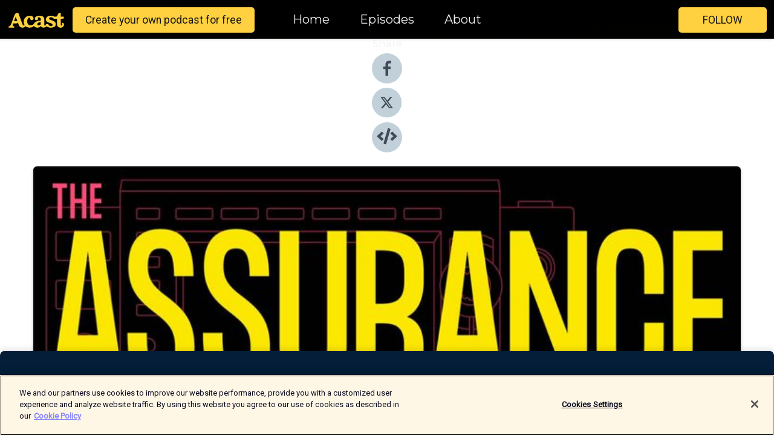

--- FILE ---
content_type: text/html; charset=utf-8
request_url: https://shows.acast.com/the-assurance-podcast/episodes/respect-your-elders
body_size: 17234
content:
<!DOCTYPE html><html><head><meta charSet="utf-8"/><meta name="viewport" content="width=device-width"/><meta name="theme-color" content="#010100"/><link rel="icon" type="image/png" href="https://open-images.acast.com/shows/6034ddb8d9b364036ac02f7d/1614505720915-b1e6a2d537d79e21f2aea64bc31d8fa0.jpeg?height=32"/><link rel="stylesheet" data-href="https://fonts.googleapis.com/css?family=Roboto|Montserrat" data-optimized-fonts="true"/><link type="application/rss+xml" rel="alternate" title="The Assurance Podcast" href="https://feeds.acast.com/public/shows/the-assurance-podcast"/><title>Respect Your Elders with Risa Taniguchi - The Assurance Podcast | Acast</title><meta name="description" content="Listen to Respect Your Elders with Risa Taniguchi from The Assurance Podcast. For the final episode in the Assurance Podcast series titled &#x27;Respect Your  Elders&#x27;, Juba is joined by Risa Taniguchi, a DJ, Producer and classically trained musician from Tokyo in Japan.Throughout their fascinating conversation, they discuss Japan&#x27;s monoracial society, obedience and the culture of seniority and how these impact Tokyo&#x27;s music scene. They also discuss beauty standards for Japan&#x27;s female DJ, challenging norms and how the pressures of motherhood shape the dancefloor, plus much more.Check out Risa&#x27;s suggestions for organisations that are supporting women in music in Japan:  Women In Music Japan This podcast is sponsored by adidas and Zalando as part of their #shareherpower campaign, which is all about camaraderie over competition and women empowering women.Music: Badsista - Esperando O Verao (Original Mix)"/><meta name="keywords" content="The Assurance Podcast,DJs ,Music,Women,Music|Music Interviews, News|Politics"/><meta property="fb:app_id" content="1835552990005756"/><meta property="og:type" content="video.other"/><meta property="og:title" content="Respect Your Elders with Risa Taniguchi | The Assurance Podcast"/><meta property="og:description" content=""/><meta property="og:image" content="https://open-images.acast.com/shows/6034ddb8d9b364036ac02f7d/1618305320789-398cf54ad06b21153e863d50053e94ef.jpeg?height=315"/><meta property="og:image:width" content="315"/><meta property="og:image:height" content="315"/><meta property="og:url" content="https://shows.acast.com/the-assurance-podcast/episodes/respect-your-elders"/><meta property="og:audio" content="https://open.acast.com/public/streams/6034ddb8d9b364036ac02f7d/episodes/607213b381f6d26b0fd5522d.mp3"/><meta property="og:audio:secure_url" content="https://open.acast.com/public/streams/6034ddb8d9b364036ac02f7d/episodes/607213b381f6d26b0fd5522d.mp3"/><meta property="og:audio:type" content="audio/mpeg"/><meta name="twitter:card" content="player"/><meta name="twitter:url" content="https://shows.acast.com/the-assurance-podcast/episodes/respect-your-elders?ref=twitter"/><meta name="twitter:title" content="Respect Your Elders with Risa Taniguchi | The Assurance Podcast"/><meta name="twitter:site" content="@acast"/><meta name="twitter:description" content="Talking to women DJs in the Global South"/><meta name="twitter:image" content="https://open-images.acast.com/shows/6034ddb8d9b364036ac02f7d/1618305320789-398cf54ad06b21153e863d50053e94ef.jpeg?height=500"/><meta name="twitter:player" content="https://embed.acast.com/$/6034ddb8d9b364036ac02f7d/607213b381f6d26b0fd5522d??ref=twitter"/><meta name="twitter:player:width" content="400"/><meta name="twitter:player:height" content="190"/><link rel="apple-touch-icon" href="https://open-images.acast.com/shows/6034ddb8d9b364036ac02f7d/1618305320789-398cf54ad06b21153e863d50053e94ef.jpeg?height=60"/><link rel="apple-touch-icon" sizes="76x76" href="https://open-images.acast.com/shows/6034ddb8d9b364036ac02f7d/1618305320789-398cf54ad06b21153e863d50053e94ef.jpeg?height=72"/><link rel="apple-touch-icon" sizes="120x120" href="https://open-images.acast.com/shows/6034ddb8d9b364036ac02f7d/1618305320789-398cf54ad06b21153e863d50053e94ef.jpeg?height=120"/><link rel="apple-touch-icon" sizes="152x152" href="https://open-images.acast.com/shows/6034ddb8d9b364036ac02f7d/1618305320789-398cf54ad06b21153e863d50053e94ef.jpeg?height=152"/><link rel="alternate" type="application/json+oembed" href="https://shows.acast.com/api/oembed/6034ddb8d9b364036ac02f7d/607213b381f6d26b0fd5522d"/><link rel="canonical" href="https://shows.acast.com/the-assurance-podcast/episodes/respect-your-elders"/><meta name="next-head-count" content="35"/><script type="text/javascript">
            (function (w, d, s, l, i) {
            w[l] = w[l] || []; w[l].push({
              'gtm.start':
                new Date().getTime(), event: 'gtm.js'
            }); var f = d.getElementsByTagName(s)[0],
              j = d.createElement(s), dl = l != 'dataLayer' ? '&l=' + l : ''; j.async = true; j.src =
                'https://www.googletagmanager.com/gtm.js?id=' + i + dl; f.parentNode.insertBefore(j, f);
          })(window, document, 'script', 'dataLayer', 'GTM-TN7LJVGR');</script><script type="text/javascript" src="https://cdn.cookielaw.org/consent/95cc7393-f677-4c0d-a249-abbd2bbe4231/OtAutoBlock.js"></script><script src="https://cdn.cookielaw.org/scripttemplates/otSDKStub.js" data-document-language="true" type="text/javascript" data-domain-script="95cc7393-f677-4c0d-a249-abbd2bbe4231"></script><script>function OptanonWrapper() { }</script><link rel="preload" href="/_next/static/css/21a6880349adffd5.css" as="style"/><link rel="stylesheet" href="/_next/static/css/21a6880349adffd5.css" data-n-g=""/><noscript data-n-css=""></noscript><script defer="" nomodule="" src="/_next/static/chunks/polyfills-c67a75d1b6f99dc8.js"></script><script src="/_next/static/chunks/webpack-df327beb42713f18.js" defer=""></script><script src="/_next/static/chunks/framework-0c7baedefba6b077.js" defer=""></script><script src="/_next/static/chunks/main-4e36df1213707c60.js" defer=""></script><script src="/_next/static/chunks/pages/_app-5705366bc2612c9e.js" defer=""></script><script src="/_next/static/chunks/29107295-52d5ccd9ad2558b9.js" defer=""></script><script src="/_next/static/chunks/257-d641aca84f2a97d6.js" defer=""></script><script src="/_next/static/chunks/646-2a49ecc9e97ef284.js" defer=""></script><script src="/_next/static/chunks/56-a3b1de0b6cd98599.js" defer=""></script><script src="/_next/static/chunks/pages/%5BshowId%5D/episodes/%5BepisodeId%5D-d28e1352f8cb2c35.js" defer=""></script><script src="/_next/static/IAEo1PJG76N2s-ezzkHD6/_buildManifest.js" defer=""></script><script src="/_next/static/IAEo1PJG76N2s-ezzkHD6/_ssgManifest.js" defer=""></script><style data-styled="" data-styled-version="5.3.11">.fAIITM{font-size:2rem;line-height:2rem;}/*!sc*/
data-styled.g2[id="Typography__H1-fsVRJa"]{content:"fAIITM,"}/*!sc*/
.TuejL{font-size:1.3rem;line-height:1.3rem;font-weight:bold;}/*!sc*/
data-styled.g3[id="Typography__H2-jQFsNJ"]{content:"TuejL,"}/*!sc*/
.idhiFy{font-size:1.05rem;line-height:1.05rem;}/*!sc*/
data-styled.g5[id="Typography__H4-fQhpZD"]{content:"idhiFy,"}/*!sc*/
.jsuaZQ{font-size:1rem;}/*!sc*/
data-styled.g6[id="Typography__Body-glXwcD"]{content:"jsuaZQ,"}/*!sc*/
.jzoSpE{-webkit-text-decoration:none;text-decoration:none;color:inherit;}/*!sc*/
data-styled.g13[id="Link__LinkElement-gcUHji"]{content:"jzoSpE,"}/*!sc*/
.fnFznR.fnFznR{font-size:1.1em;min-height:40px;min-width:146px;padding:8px 16px;overflow:hidden;display:-webkit-box;display:-webkit-flex;display:-ms-flexbox;display:flex;-webkit-text-decoration:none;text-decoration:none;-webkit-box-pack:center;-webkit-justify-content:center;-ms-flex-pack:center;justify-content:center;-webkit-transition:background-color 0.5s;transition:background-color 0.5s;border:none;}/*!sc*/
.fnFznR.fnFznR:hover{cursor:pointer;color:#161616;background-color:#e1b322;border:none;}/*!sc*/
.fnFznR.fnFznR:active{outline:0 !important;}/*!sc*/
.fnFznR.fnFznR:focus{outline:0 !important;}/*!sc*/
data-styled.g14[id="Buttons__StyledButton-evkogA"]{content:"fnFznR,"}/*!sc*/
.bTZZBG{-webkit-align-self:center;-ms-flex-item-align:center;align-self:center;margin:0 5px;}/*!sc*/
data-styled.g15[id="Buttons__Wrapper-fDfwDG"]{content:"bTZZBG,"}/*!sc*/
.ktUEah{color:#161616;background-color:#ffd140;border-radius:5px;}/*!sc*/
.ktUEah:focus{border-color:#161616;color:#161616;background-color:#ffd140;border-radius:5px;}/*!sc*/
data-styled.g17[id="Buttons__ButtonBase-deOWHa"]{content:"ktUEah,"}/*!sc*/
.jucQmV.jucQmV{text-transform:uppercase;}/*!sc*/
data-styled.g18[id="SubscribeButton__FollowButton-kYSCrx"]{content:"jucQmV,"}/*!sc*/
.esfzLv{position:absolute;right:12px;top:12px;}/*!sc*/
data-styled.g19[id="Drawer__SubscribeWrapper-fdZssw"]{content:"esfzLv,"}/*!sc*/
.gdvQqO{width:50px;height:50px;position:fixed;left:5px;top:5px;cursor:pointer;background:#ffd140;border-radius:5px;}/*!sc*/
.gdvQqO span,.gdvQqO:before,.gdvQqO:after{height:2px;border-radius:2px;width:40%;position:absolute;left:50%;margin-left:-25%;background:#161616;}/*!sc*/
.gdvQqO span{top:50%;margin-top:-1px;text-indent:-9999px;}/*!sc*/
.gdvQqO:before,.gdvQqO:after{content:'';-webkit-transition:all 0.3s ease;-webkit-transition:all 0.3s ease;transition:all 0.3s ease;}/*!sc*/
.gdvQqO:before{top:30%;width:30%;}/*!sc*/
.gdvQqO:after{bottom:30%;width:50%;}/*!sc*/
.gdvQqO span.active{display:none;}/*!sc*/
.gdvQqO.active:before{-webkit-transform:rotate(135deg);-webkit-transform:rotate(135deg);-ms-transform:rotate(135deg);transform:rotate(135deg);top:45%;width:50%;}/*!sc*/
.gdvQqO.active:after{-webkit-transform:rotate(-135deg);-webkit-transform:rotate(-135deg);-ms-transform:rotate(-135deg);transform:rotate(-135deg);top:45%;width:50%;}/*!sc*/
data-styled.g20[id="Drawer__Hamburger-jihBTa"]{content:"gdvQqO,"}/*!sc*/
.cFMpeB .ant-drawer-header{border-bottom:0px;}/*!sc*/
.cFMpeB .ant-list-item-content-single{-webkit-box-pack:center;-webkit-justify-content:center;-ms-flex-pack:center;justify-content:center;}/*!sc*/
data-styled.g22[id="Drawer__FullDrawer-cIjuH"]{content:"cFMpeB,"}/*!sc*/
.dMmNoB{z-index:1001;display:-webkit-box;display:-webkit-flex;display:-ms-flexbox;display:flex;-webkit-box-pack:center;-webkit-justify-content:center;-ms-flex-pack:center;justify-content:center;-webkit-align-items:center;-webkit-box-align:center;-ms-flex-align:center;align-items:center;background:#010100;color:#F0F2F5;min-height:64px;box-shadow:0 1px 5px 0 rgba(0,0,0,0.12);background-image:radial-gradient( ellipse at top,#000000,#010100 );}/*!sc*/
data-styled.g27[id="Header__TopBarElement-jCfqCz"]{content:"dMmNoB,"}/*!sc*/
.kkFmye{width:100%;position:fixed;top:0px;left:0px;right:0px;background:transparent;margin:0px;padding:0;z-index:1001;}/*!sc*/
data-styled.g30[id="Header-fhmhdH"]{content:"kkFmye,"}/*!sc*/
.cAXslU{-webkit-align-items:center;-webkit-box-align:center;-ms-flex-align:center;align-items:center;display:-webkit-box;display:-webkit-flex;display:-ms-flexbox;display:flex;-webkit-box-pack:center;-webkit-justify-content:center;-ms-flex-pack:center;justify-content:center;text-align:center;font-size:12px;line-height:12px;font-weight:bold;text-transform:uppercase;margin:5px;}/*!sc*/
data-styled.g31[id="Subscribe__IconName-joHuOw"]{content:"cAXslU,"}/*!sc*/
.fmvySL{margin:5px 10px 5px 5px;}/*!sc*/
data-styled.g32[id="Subscribe__ButtonIconName-jvvJDm"]{content:"fmvySL,"}/*!sc*/
.hMWGtP{display:-webkit-box;display:-webkit-flex;display:-ms-flexbox;display:flex;padding:2px 5px;cursor:pointer;word-break:break-all;-webkit-text-decoration:none;text-decoration:none;border:1px solid #F0F2F5;margin:0px 5px;border-radius:15px;background:#010100;color:#F0F2F5;}/*!sc*/
.hMWGtP path{fill:#F0F2F5;}/*!sc*/
.hMWGtP:hover{background:#F0F2F5;}/*!sc*/
.hMWGtP:hover .Subscribe__IconName-joHuOw{color:#010100;}/*!sc*/
.hMWGtP:hover path{fill:#010100;}/*!sc*/
data-styled.g33[id="Subscribe__SubscribeButton-iuXdSK"]{content:"hMWGtP,"}/*!sc*/
.iDZLbp{-webkit-align-items:center;-webkit-box-align:center;-ms-flex-align:center;align-items:center;display:-webkit-box;display:-webkit-flex;display:-ms-flexbox;display:flex;-webkit-box-pack:center;-webkit-justify-content:center;-ms-flex-pack:center;justify-content:center;margin:5px;}/*!sc*/
data-styled.g34[id="Subscribe__Icon-kulOCb"]{content:"iDZLbp,"}/*!sc*/
.jhFzSe{margin:5px 5px 5px 10px;}/*!sc*/
data-styled.g35[id="Subscribe__ButtonIcon-hylJEF"]{content:"jhFzSe,"}/*!sc*/
.hfhIXj{padding:10px 20px;background:#010100;color:#F0F2F5;border-top:1px solid #000000;background-image:radial-gradient( ellipse at top,#1f1f1e,transparent ),radial-gradient(ellipse at bottom,#000000,transparent);margin-bottom:calc(140px - 4px);}/*!sc*/
data-styled.g36[id="Footer-dMCvEp"]{content:"hfhIXj,"}/*!sc*/
.iboUMz{display:-webkit-box;display:-webkit-flex;display:-ms-flexbox;display:flex;-webkit-flex-direction:column;-ms-flex-direction:column;flex-direction:column;justify-items:center;-webkit-align-items:center;-webkit-box-align:center;-ms-flex-align:center;align-items:center;}/*!sc*/
data-styled.g37[id="Footer__Content-dmqHcg"]{content:"iboUMz,"}/*!sc*/
.ljxdEE{text-align:center;padding:10px 0;color:#F0F2F5;}/*!sc*/
data-styled.g38[id="Footer__FooterText-dFsehJ"]{content:"ljxdEE,"}/*!sc*/
.iQSmLw{margin-top:20px;font-size:12px;text-align:center;padding:10px 0;color:#F0F2F5;}/*!sc*/
.iQSmLw a{color:#F0F2F5;-webkit-text-decoration:underline;text-decoration:underline;}/*!sc*/
data-styled.g39[id="Footer__FooterAcastText-gtKwXx"]{content:"iQSmLw,"}/*!sc*/
.cDyTQl.cDyTQl{width:100%;margin:64px auto 0px auto;min-height:100vh;}/*!sc*/
data-styled.g41[id="DefaultLayout__Body-cLUEfV"]{content:"cDyTQl,"}/*!sc*/
.iOGpAj .ant-modal-title{-webkit-letter-spacing:0px;-moz-letter-spacing:0px;-ms-letter-spacing:0px;letter-spacing:0px;font-family:'Telegraf-Bold';font-size:1.25rem;}/*!sc*/
data-styled.g42[id="DefaultLayout__ModalStyled-gYuvQJ"]{content:"iOGpAj,"}/*!sc*/
.dYsFaX{left:0px;right:0px;height:140px;z-index:999;position:fixed;bottom:0px;box-shadow:0 -3px 10px 0 rgba(0,0,0,0.1);background-color:transparent;text-align:center;}/*!sc*/
data-styled.g43[id="DefaultLayout__PlayerFooterElement-iYPywt"]{content:"dYsFaX,"}/*!sc*/
.gXgcXL{display:block;width:100%;height:140px;border:none;top:0px;position:absolute;}/*!sc*/
data-styled.g44[id="DefaultLayout__Iframe-dGHxkF"]{content:"gXgcXL,"}/*!sc*/
*{font-family:"IBM Plex Sans","Helvetica Neue",Roboto,Arial,sans-serif,Verdana,Geneva,Tahoma,sans-serif;}/*!sc*/
h1,h2,h3,h4,h5,h6{font-family:"IBM Plex Sans","Helvetica Neue",Montserrat,Arial,sans-serif;}/*!sc*/
body{margin:0;padding:0;line-height:1.5;-webkit-font-smoothing:antialiased;}/*!sc*/
a{-webkit-text-decoration:none;text-decoration:none;}/*!sc*/
a:hover{color:inherit;}/*!sc*/
.ant-modal-mask{z-index:1001!important;}/*!sc*/
.ant-modal-wrap{z-index:1001!important;}/*!sc*/
data-styled.g45[id="sc-global-enLAFf1"]{content:"sc-global-enLAFf1,"}/*!sc*/
.kkRkKW{-webkit-transition:all 0.3s ease-in-out;transition:all 0.3s ease-in-out;}/*!sc*/
.kkRkKW path{-webkit-transition:all 0.2s ease-in-out;transition:all 0.2s ease-in-out;}/*!sc*/
.kkRkKW:hover{-webkit-transform:scale(1.1);-ms-transform:scale(1.1);transform:scale(1.1);}/*!sc*/
.kkRkKW:hover path{fill:#ffffff;}/*!sc*/
.kkRkKW:hover circle{fill:#3b5998;}/*!sc*/
data-styled.g46[id="facebook__FacebookStyled-bhyJAj"]{content:"kkRkKW,"}/*!sc*/
.fqSfOD{-webkit-transition:all 0.3s ease-in-out;transition:all 0.3s ease-in-out;}/*!sc*/
.fqSfOD path{-webkit-transition:all 0.2s ease-in-out;transition:all 0.2s ease-in-out;}/*!sc*/
.fqSfOD:hover{-webkit-transform:scale(1.1);-ms-transform:scale(1.1);transform:scale(1.1);}/*!sc*/
.fqSfOD:hover path.logo{fill:#fafafa;}/*!sc*/
.fqSfOD:hover path.background{fill:#040404;}/*!sc*/
data-styled.g47[id="twitter__TwitterStyled-iHYlhf"]{content:"fqSfOD,"}/*!sc*/
.hIgNOY{-webkit-transition:all 0.3s ease-in-out;transition:all 0.3s ease-in-out;}/*!sc*/
.hIgNOY path{-webkit-transition:all 0.2s ease-in-out;transition:all 0.2s ease-in-out;}/*!sc*/
.hIgNOY:hover{-webkit-transform:scale(1.1);-ms-transform:scale(1.1);transform:scale(1.1);}/*!sc*/
.hIgNOY:hover path{fill:#ffffff;}/*!sc*/
.hIgNOY:hover circle{fill:#00bfa5;}/*!sc*/
data-styled.g48[id="embed__EmbedStyled-hGbveb"]{content:"hIgNOY,"}/*!sc*/
.fulAmV{display:-webkit-box;display:-webkit-flex;display:-ms-flexbox;display:flex;padding:0;list-style:none;-webkit-box-pack:center;-webkit-justify-content:center;-ms-flex-pack:center;justify-content:center;-webkit-align-items:center;-webkit-box-align:center;-ms-flex-align:center;align-items:center;-webkit-flex-direction:column;-ms-flex-direction:column;flex-direction:column;}/*!sc*/
.fulAmV li{margin:0 10px;}/*!sc*/
data-styled.g51[id="Socials__SocialIcons-gdSusr"]{content:"fulAmV,"}/*!sc*/
.gqPdIZ{text-align:center;color:#F0F2F5;}/*!sc*/
data-styled.g52[id="Socials__ItemTitle-dkqnEN"]{content:"gqPdIZ,"}/*!sc*/
.gkIqwk span[role='img']{margin-right:1rem;}/*!sc*/
.gkIqwk.gkIqwk{height:auto;font-size:1.1rem;border:0px !important;color:#161616;background-color:#ffd140;border:none;border-radius:5px;}/*!sc*/
.gkIqwk.gkIqwk:hover{-webkit-transform:scale(1.03);-ms-transform:scale(1.03);transform:scale(1.03);cursor:pointer;color:#161616;}/*!sc*/
data-styled.g53[id="PlayButton__PlayButtonStyled-PLKwP"]{content:"gkIqwk,"}/*!sc*/
.ioAIAL{-webkit-align-items:flex-start !important;-webkit-box-align:flex-start !important;-ms-flex-align:flex-start !important;align-items:flex-start !important;-webkit-box-pack:start;-webkit-justify-content:flex-start;-ms-flex-pack:start;justify-content:flex-start;background-color:#fefefe;border-radius:8px;padding:10px 15px !important;margin-top:6px;}/*!sc*/
.ioAIAL .ant-list-item-action{display:-webkit-inline-box;display:-webkit-inline-flex;display:-ms-inline-flexbox;display:inline-flex;-webkit-align-items:center;-webkit-box-align:center;-ms-flex-align:center;align-items:center;margin-inline-start:12px !important;}/*!sc*/
.ioAIAL .ant-list-item-action li{height:100%;display:-webkit-box;display:-webkit-flex;display:-ms-flexbox;display:flex;-webkit-align-items:center;-webkit-box-align:center;-ms-flex-align:center;align-items:center;-webkit-box-pack:center;-webkit-justify-content:center;-ms-flex-pack:center;justify-content:center;}/*!sc*/
data-styled.g54[id="EpisodeListItem__ListItemStyled-iBBHlu"]{content:"ioAIAL,"}/*!sc*/
.iiDLiW{margin-bottom:0.1em;font-weight:bold;}/*!sc*/
data-styled.g55[id="EpisodeListItem__TitleStyled-bnvvwp"]{content:"iiDLiW,"}/*!sc*/
.bUVPdL{width:98px;height:98px;margin-right:10px;border-radius:8px;}/*!sc*/
data-styled.g56[id="EpisodeListItem__EpisodeCover-dETuO"]{content:"bUVPdL,"}/*!sc*/
.jSKFLZ{word-break:break-word;word-wrap:break-word;overflow-wrap:break-word;margin:15px 0px 5px 0px;line-height:21px;height:40px;overflow:hidden;text-overflow:ellipsis;-webkit-line-clamp:2;display:-webkit-box;-webkit-box-orient:vertical;color:#424B5A;}/*!sc*/
data-styled.g57[id="EpisodeListItem__FeatCardSummary-ixygAI"]{content:"jSKFLZ,"}/*!sc*/
.ibWqjy{display:-webkit-box;display:-webkit-flex;display:-ms-flexbox;display:flex;-webkit-flex-direction:column;-ms-flex-direction:column;flex-direction:column;-webkit-box-pack:top;-webkit-justify-content:top;-ms-flex-pack:top;justify-content:top;width:100%;min-height:98px;}/*!sc*/
data-styled.g58[id="EpisodeListItem__EpisodeInfo-dMuDjN"]{content:"ibWqjy,"}/*!sc*/
.hVOIhM{font-size:12px;color:#424B5A;padding:5px 10px 5px 0px;}/*!sc*/
.hVOIhM span[role='img']{margin-right:5px;}/*!sc*/
data-styled.g59[id="EpisodeListItem__Duration-ZldaQ"]{content:"hVOIhM,"}/*!sc*/
.fuCtWx{font-size:12px;color:#424B5A;padding:5px 10px;}/*!sc*/
.fuCtWx span[role='img']{margin-right:5px;}/*!sc*/
data-styled.g60[id="EpisodeListItem__DatePublish-ibxPoH"]{content:"fuCtWx,"}/*!sc*/
.HauGd{font-size:12px;color:#424B5A;padding:5px 10px;}/*!sc*/
data-styled.g61[id="EpisodeListItem__Seasons-cKCWbE"]{content:"HauGd,"}/*!sc*/
.inYIcH{padding:15px 10px;border-top:slimBorder;border-right:slimBorder;border-left:slimBorder;border-bottom:none;text-align:justify;max-height:150px;overflow:hidden;border-radius:4px;box-shadow:inset 0 -10px 10px -10px rgba(0,0,0,0.25);}/*!sc*/
data-styled.g63[id="EpisodeSummary__Wrapper-fDPOry"]{content:"inYIcH,"}/*!sc*/
.jlpHIe{margin:0 5px;}/*!sc*/
data-styled.g65[id="Episode__Dot-crDYYK"]{content:"jlpHIe,"}/*!sc*/
.gkykcU{max-width:1200px;margin:30px auto;padding:0 15px;}/*!sc*/
data-styled.g66[id="Episode__Wrapper-kRXjvm"]{content:"gkykcU,"}/*!sc*/
.cVEzJV{position:relative;padding-bottom:100%;display:block;box-shadow:#bdc3c7 0 5px 5px;width:100%;margin:0 auto;}/*!sc*/
data-styled.g67[id="Episode__Cover-kvqYbk"]{content:"cVEzJV,"}/*!sc*/
.lclhAL{position:absolute;left:0;height:auto;width:100%;border-radius:6px;-webkit-transition:all 0.5s ease-in;transition:all 0.5s ease-in;}/*!sc*/
data-styled.g68[id="Episode__Image-hfuGvq"]{content:"lclhAL,"}/*!sc*/
.eeFwQc{padding:15px 0 15px 0;margin:0px 0px;}/*!sc*/
data-styled.g69[id="Episode__TitleWrapper-iSiqHS"]{content:"eeFwQc,"}/*!sc*/
.glAVQZ{display:-webkit-box;display:-webkit-flex;display:-ms-flexbox;display:flex;-webkit-flex-direction:row;-ms-flex-direction:row;flex-direction:row;-webkit-align-items:center;-webkit-box-align:center;-ms-flex-align:center;align-items:center;-webkit-box-pack:justify;-webkit-justify-content:space-between;-ms-flex-pack:justify;justify-content:space-between;width:100%;padding-right:30px;}/*!sc*/
data-styled.g70[id="Episode__EpisodeInfoWrapperWithButton-elobSB"]{content:"glAVQZ,"}/*!sc*/
.hcCOhk{display:-webkit-box;display:-webkit-flex;display:-ms-flexbox;display:flex;margin-right:15px;}/*!sc*/
data-styled.g71[id="Episode__EpisodeInfoWrapper-faoqtZ"]{content:"hcCOhk,"}/*!sc*/
.GFrje{display:block;margin-bottom:5px;}/*!sc*/
data-styled.g72[id="Episode__DatePublish-eUcRXA"]{content:"GFrje,"}/*!sc*/
.ZGbYc{margin:5vh 0;}/*!sc*/
data-styled.g73[id="Episode__MoreEpisodes-kFxnzW"]{content:"ZGbYc,"}/*!sc*/
.jmTpns{display:-webkit-box;display:-webkit-flex;display:-ms-flexbox;display:flex;text-align:center;-webkit-box-pack:center;-webkit-justify-content:center;-ms-flex-pack:center;justify-content:center;margin-top:20px;margin-bottom:-10px;}/*!sc*/
data-styled.g75[id="Episode__ButtonWrapper-iVKpxA"]{content:"jmTpns,"}/*!sc*/
</style><link rel="stylesheet" href="https://fonts.googleapis.com/css?family=Roboto|Montserrat"/></head><body><div id="__next"><section class="ant-layout css-17eed5t"><header class="Header-fhmhdH kkFmye"><div class="Header__TopBarElement-jCfqCz dMmNoB"><div class="ant-row ant-row-end css-17eed5t"><div class="Drawer__Hamburger-jihBTa gdvQqO"><span class=""></span></div><div class="Drawer__SubscribeWrapper-fdZssw esfzLv"><div><button id="drawer-follow-button" type="button" class="ant-btn css-17eed5t ant-btn-default Buttons__StyledButton-evkogA fnFznR Buttons__ButtonBase-deOWHa SubscribeButton__FollowButton-kYSCrx ktUEah jucQmV"><span class="Buttons__Wrapper-fDfwDG bTZZBG">Follow</span></button></div></div></div></div></header><main class="ant-layout-content DefaultLayout__Body-cLUEfV cDyTQl css-17eed5t"><div class="Episode__Wrapper-kRXjvm gkykcU"><div class="ant-row ant-row-center css-17eed5t" style="margin-left:-10px;margin-right:-10px"><div style="padding-left:10px;padding-right:10px" class="ant-col ant-col-xs-0 ant-col-sm-0 ant-col-md-2 css-17eed5t"><div><h4 class="Typography__H4-fQhpZD Socials__ItemTitle-dkqnEN idhiFy gqPdIZ">Share</h4><ul class="Socials__SocialIcons-gdSusr fulAmV"><li id="share-icon-facebook"><a href="http://www.facebook.com/sharer/sharer.php?u=https://shows.acast.com/the-assurance-podcast/episodes/respect-your-elders" target="_blank" rel="noopener noreferrer"><svg viewBox="-384 -256 1024 1024" width="50" height="50" class="facebook__FacebookStyled-bhyJAj kkRkKW"><circle cx="128" cy="256" r="512" fill="#C2D1D9"></circle><path fill="#424B5A" d="M76.7 512V283H0v-91h76.7v-71.7C76.7 42.4 124.3 0 193.8 0c33.3 0 61.9 2.5 70.2 3.6V85h-48.2c-37.8 0-45.1 18-45.1 44.3V192H256l-11.7 91h-73.6v229"></path></svg></a></li><li id="share-icon-twitter"><a href="http://x.com/intent/tweet?url=https://shows.acast.com/the-assurance-podcast/episodes/respect-your-elders&amp;via=acast&amp;text=The Assurance Podcast" target="_blank" rel="noopener noreferrer"><svg xmlns="http://www.w3.org/2000/svg" shape-rendering="geometricPrecision" text-rendering="geometricPrecision" image-rendering="optimizeQuality" fill-rule="evenodd" clip-rule="evenodd" viewBox="0 0 520 520" width="50" height="50" class="twitter__TwitterStyled-iHYlhf fqSfOD"><path class="background" fill="#C2D1D9" d="M256 0c141.385 0 256 114.615 256 256S397.385 512 256 512 0 397.385 0 256 114.615 0 256 0z"></path><path class="logo" fill="#424B5A" fill-rule="nonzero" d="M318.64 157.549h33.401l-72.973 83.407 85.85 113.495h-67.222l-52.647-68.836-60.242 68.836h-33.423l78.052-89.212-82.354-107.69h68.924l47.59 62.917 55.044-62.917zm-11.724 176.908h18.51L205.95 176.493h-19.86l120.826 157.964z"></path></svg></a></li><li id="share-icon-embed"><a><svg viewBox="-160 -190 960 960" width="50" height="50" class="embed__EmbedStyled-hGbveb hIgNOY"><circle cx="320" cy="290" r="480" fill="#C2D1D9"></circle><path fill="#424B5A" d="M278.9 511.5l-61-17.7c-6.4-1.8-10-8.5-8.2-14.9L346.2 8.7c1.8-6.4 8.5-10 14.9-8.2l61 17.7c6.4 1.8 10 8.5 8.2 14.9L293.8 503.3c-1.9 6.4-8.5 10.1-14.9 8.2zm-114-112.2l43.5-46.4c4.6-4.9 4.3-12.7-.8-17.2L117 256l90.6-79.7c5.1-4.5 5.5-12.3.8-17.2l-43.5-46.4c-4.5-4.8-12.1-5.1-17-.5L3.8 247.2c-5.1 4.7-5.1 12.8 0 17.5l144.1 135.1c4.9 4.6 12.5 4.4 17-.5zm327.2.6l144.1-135.1c5.1-4.7 5.1-12.8 0-17.5L492.1 112.1c-4.8-4.5-12.4-4.3-17 .5L431.6 159c-4.6 4.9-4.3 12.7.8 17.2L523 256l-90.6 79.7c-5.1 4.5-5.5 12.3-.8 17.2l43.5 46.4c4.5 4.9 12.1 5.1 17 .6z"></path></svg></a></li></ul></div></div><div style="padding-left:10px;padding-right:10px" class="ant-col ant-col-xs-12 ant-col-sm-12 ant-col-md-6 css-17eed5t"><div class="Episode__Cover-kvqYbk cVEzJV"><img src="https://open-images.acast.com/shows/6034ddb8d9b364036ac02f7d/1618305320789-398cf54ad06b21153e863d50053e94ef.jpeg?height=750" alt="cover art for Respect Your Elders with Risa Taniguchi" class="Episode__Image-hfuGvq lclhAL"/></div><br/><button episode="[object Object]" type="button" class="ant-btn css-17eed5t ant-btn-default ant-btn-lg ant-btn-block PlayButton__PlayButtonStyled-PLKwP gkIqwk"><span role="img" aria-label="play-circle" class="anticon anticon-play-circle"><svg viewBox="64 64 896 896" focusable="false" data-icon="play-circle" width="1em" height="1em" fill="currentColor" aria-hidden="true"><path d="M512 64C264.6 64 64 264.6 64 512s200.6 448 448 448 448-200.6 448-448S759.4 64 512 64zm144.1 454.9L437.7 677.8a8.02 8.02 0 01-12.7-6.5V353.7a8 8 0 0112.7-6.5L656.1 506a7.9 7.9 0 010 12.9z"></path></svg></span>Play</button></div><div style="padding-left:10px;padding-right:10px" class="ant-col ant-col-xs-24 ant-col-sm-24 ant-col-md-16 css-17eed5t"><div class="ant-row css-17eed5t"><h1 class="Typography__H1-fsVRJa fAIITM">The Assurance Podcast</h1></div><div class="ant-row css-17eed5t"><div class="Episode__TitleWrapper-iSiqHS eeFwQc"><h2 class="Typography__H2-jQFsNJ TuejL">Respect Your Elders with Risa Taniguchi</h2><div class="Episode__EpisodeInfoWrapperWithButton-elobSB glAVQZ"><div class="Episode__EpisodeInfoWrapper-faoqtZ hcCOhk"><div class="Episode__Dot-crDYYK jlpHIe">•</div><time dateTime="2021-04-11T23:00:09.772Z" class="Episode__DatePublish-eUcRXA GFrje">Sunday, April 11, 2021</time></div></div></div></div><div class="EpisodeSummary__Wrapper-fDPOry inYIcH"><div><p>For the final episode in the Assurance Podcast series titled 'Respect Your  Elders', Juba is joined by Risa Taniguchi, a DJ, Producer and classically trained musician from Tokyo in Japan.</p><p><br /></p><p>Throughout their fascinating conversation, they discuss Japan's monoracial society, obedience and the culture of seniority and how these impact Tokyo's music scene. They also discuss beauty standards for Japan's female DJ, challenging norms and how the pressures of motherhood shape the dancefloor, plus much more.</p><p><br /></p><p>Check out Risa's suggestions for organisations that are supporting women in music in Japan:  </p><p><br /></p><p>Women In Music Japan </p><p><br /></p><p>This podcast is sponsored by adidas and Zalando as part of their #shareherpower campaign, which is all about camaraderie over competition and women empowering women.</p><p><br /></p><p>Music: Badsista - Esperando O Verao (Original Mix)</p></div></div><button type="button" class="ant-btn css-17eed5t ant-btn-text"><span role="img" aria-label="caret-down" class="anticon anticon-caret-down"><svg viewBox="0 0 1024 1024" focusable="false" data-icon="caret-down" width="1em" height="1em" fill="currentColor" aria-hidden="true"><path d="M840.4 300H183.6c-19.7 0-30.7 20.8-18.5 35l328.4 380.8c9.4 10.9 27.5 10.9 37 0L858.9 335c12.2-14.2 1.2-35-18.5-35z"></path></svg></span>Show more</button><div class="Episode__ButtonWrapper-iVKpxA jmTpns"></div><div class="ant-row ant-row-left css-17eed5t" style="margin-top:-5px;margin-bottom:-5px"><a href="https://feeds.acast.com/public/shows/the-assurance-podcast" id="subscribe-item-RSS" target="_blank" rel="noopener noreferrer nofollow" class="Subscribe__SubscribeButton-iuXdSK hMWGtP"><div class="Subscribe__Icon-kulOCb Subscribe__ButtonIcon-hylJEF iDZLbp jhFzSe"><svg viewBox="0 0 40 40" width="15" height="15"><path fill-rule="evenodd" clip-rule="evenodd" d="M1.48178 0.000801672C22.4588 0.750313 39.2494 17.6483 39.9992 38.5179C40.026 39.3216 39.3744 39.991 38.571 39.9998H34.2863C33.5186 39.9998 32.8938 39.3841 32.8581 38.616C32.1529 21.5491 18.4598 7.84699 1.39252 7.1507C0.615921 7.11506 0.00892639 6.49006 0.00892639 5.72248V1.42902C0.00892639 0.625313 0.678406 -0.0260538 1.48178 0.000801672ZM27.1184 38.4915C26.3686 24.6912 15.3177 13.6224 1.49963 12.8724C0.687332 12.828 0 13.4798 0 14.3006V18.5946C0 19.3441 0.580215 19.9779 1.33003 20.0228C11.3098 20.6741 19.3167 28.6546 19.9684 38.661C20.013 39.411 20.6468 39.991 21.3966 39.991H25.6902C26.5114 39.991 27.163 39.3035 27.1184 38.4915ZM11.4436 34.2781C11.4436 37.4383 8.88177 39.991 5.73075 39.991C2.57973 39.991 0.00892639 37.429 0.00892639 34.2781C0.00892639 31.1273 2.5708 28.5653 5.72182 28.5653C8.87284 28.5653 11.4436 31.118 11.4436 34.2781Z" fill="white"></path></svg></div><div class="Typography__Body-glXwcD Subscribe__IconName-joHuOw Subscribe__ButtonIconName-jvvJDm jsuaZQ cAXslU fmvySL">RSS</div></a></div></div></div><div class="Episode__MoreEpisodes-kFxnzW ZGbYc"><div><div class="ant-row ant-row-space-between css-17eed5t"><h4 class="Typography__H4-fQhpZD idhiFy">More episodes</h4><a href="/the-assurance-podcast/episodes" class="Link__LinkElement-gcUHji jzoSpE"><h4 class="Typography__H4-fQhpZD idhiFy">View all episodes</h4></a></div><div class="ant-list ant-list-split css-17eed5t"><div class="ant-spin-nested-loading css-17eed5t"><div class="ant-spin-container"><ul class="ant-list-items"><li class="ant-list-item EpisodeListItem__ListItemStyled-iBBHlu ioAIAL"><a id="episode-card-You_Have_To_Be_A_Lion_with_Your_Uncle_Garry" href="/the-assurance-podcast/episodes/you-have-to-be-a-lion-with-your-uncle-garry" class="Link__LinkElement-gcUHji jzoSpE"><span class="ant-avatar ant-avatar-circle ant-avatar-image EpisodeListItem__EpisodeCover-dETuO bUVPdL css-17eed5t"><img src="https://open-images.acast.com/shows/6034ddb8d9b364036ac02f7d/1635154083940-9437417b80dec2d5fb157f0d27dce43a.jpeg?height=250"/></span></a><div class="EpisodeListItem__EpisodeInfo-dMuDjN ibWqjy"><a id="episode-card-You_Have_To_Be_A_Lion_with_Your_Uncle_Garry" href="/the-assurance-podcast/episodes/you-have-to-be-a-lion-with-your-uncle-garry" class="Link__LinkElement-gcUHji jzoSpE"><h2 class="Typography__H2-jQFsNJ EpisodeListItem__TitleStyled-bnvvwp TuejL iiDLiW">7. You Have To Be A Lion with Your Uncle Garry</h2></a><div><span class="EpisodeListItem__Duration-ZldaQ hVOIhM"><span role="img" aria-label="clock-circle" class="anticon anticon-clock-circle"><svg viewBox="64 64 896 896" focusable="false" data-icon="clock-circle" width="1em" height="1em" fill="currentColor" aria-hidden="true"><path d="M512 64C264.6 64 64 264.6 64 512s200.6 448 448 448 448-200.6 448-448S759.4 64 512 64zm0 820c-205.4 0-372-166.6-372-372s166.6-372 372-372 372 166.6 372 372-166.6 372-372 372z"></path><path d="M686.7 638.6L544.1 535.5V288c0-4.4-3.6-8-8-8H488c-4.4 0-8 3.6-8 8v275.4c0 2.6 1.2 5 3.3 6.5l165.4 120.6c3.6 2.6 8.6 1.8 11.2-1.7l28.6-39c2.6-3.7 1.8-8.7-1.8-11.2z"></path></svg></span> <!-- -->01:10:36</span>|<time dateTime="2021-10-25T11:03:02.854Z" class="EpisodeListItem__DatePublish-ibxPoH fuCtWx"><span role="img" aria-label="calendar" class="anticon anticon-calendar"><svg viewBox="64 64 896 896" focusable="false" data-icon="calendar" width="1em" height="1em" fill="currentColor" aria-hidden="true"><path d="M880 184H712v-64c0-4.4-3.6-8-8-8h-56c-4.4 0-8 3.6-8 8v64H384v-64c0-4.4-3.6-8-8-8h-56c-4.4 0-8 3.6-8 8v64H144c-17.7 0-32 14.3-32 32v664c0 17.7 14.3 32 32 32h736c17.7 0 32-14.3 32-32V216c0-17.7-14.3-32-32-32zm-40 656H184V460h656v380zM184 392V256h128v48c0 4.4 3.6 8 8 8h56c4.4 0 8-3.6 8-8v-48h256v48c0 4.4 3.6 8 8 8h56c4.4 0 8-3.6 8-8v-48h128v136H184z"></path></svg></span> <!-- -->Monday, October 25, 2021</time>|<span class="EpisodeListItem__Seasons-cKCWbE HauGd"><span>Season<!-- --> <!-- -->2</span>, <span>Ep.<!-- --> <!-- -->7</span></span></div><div class="EpisodeListItem__FeatCardSummary-ixygAI jSKFLZ">Juba finishes off the Assurance Podcast series with a bonus episode and is joined by Your Uncle Garry, a DJ, sound designer, digital artist and cultural curator from Kwa-Zulu-Natal in South Africa who is currently based in Johannesburg.Juba kicked off the series with with Namibian DJ Gina Jeaz who is based in Cape Town for an episode that compared her experiences in South Africa to Zambia as a migrant to SA and now Juba is revisiting South Africa to get a perspective on society and music scenes from a South African DJ. In 'You Have To Be A Lion', Your Uncle Garry and Juba discuss the contrast between the harshness of South African society, particularly for women and members of the LGBTQ community, with the beauty and excitement of life there. They explore xenophobia and racial/economic inequality, plus more and look into music hubs like Johannesburg &amp; Durban. Your Uncle Garry also talks about respect for femme DJs, amplifying the voices and archiving the work of black women, existing outside of binaries and why she only plays music by women.Check out Your Uncle Garry's suggestions for individuals and collective that are championing women and LGBTQ 's voices in South Africa P_ssy Party, The Rainbow Social by Land Wille, Spoken PriestessThis podcast is sponsored by adidas and Zalando as part of their #stepintoyoucampaign, which is all about empowerment and confidently taking up space.Music: Badsista - Esperando O Verao (Original Mix)</div></div><ul class="ant-list-item-action"><li><button episode="[object Object]" type="button" class="ant-btn css-17eed5t ant-btn-default ant-btn-lg PlayButton__PlayButtonStyled-PLKwP gkIqwk"><span role="img" aria-label="play-circle" class="anticon anticon-play-circle"><svg viewBox="64 64 896 896" focusable="false" data-icon="play-circle" width="1em" height="1em" fill="currentColor" aria-hidden="true"><path d="M512 64C264.6 64 64 264.6 64 512s200.6 448 448 448 448-200.6 448-448S759.4 64 512 64zm144.1 454.9L437.7 677.8a8.02 8.02 0 01-12.7-6.5V353.7a8 8 0 0112.7-6.5L656.1 506a7.9 7.9 0 010 12.9z"></path></svg></span>Play</button></li></ul></li><li class="ant-list-item EpisodeListItem__ListItemStyled-iBBHlu ioAIAL"><a id="episode-card-Don&#x27;t_Take_Your_Freedom_For_Granted_with_Makimakkuk" href="/the-assurance-podcast/episodes/dont-take-your-freedom-for-granted-with-makimakkuk" class="Link__LinkElement-gcUHji jzoSpE"><span class="ant-avatar ant-avatar-circle ant-avatar-image EpisodeListItem__EpisodeCover-dETuO bUVPdL css-17eed5t"><img src="https://open-images.acast.com/shows/6034ddb8d9b364036ac02f7d/1634541711711-42de5a584fc3a8c1e68eb21f978e3ed9.jpeg?height=250"/></span></a><div class="EpisodeListItem__EpisodeInfo-dMuDjN ibWqjy"><a id="episode-card-Don&#x27;t_Take_Your_Freedom_For_Granted_with_Makimakkuk" href="/the-assurance-podcast/episodes/dont-take-your-freedom-for-granted-with-makimakkuk" class="Link__LinkElement-gcUHji jzoSpE"><h2 class="Typography__H2-jQFsNJ EpisodeListItem__TitleStyled-bnvvwp TuejL iiDLiW">6. Don&#x27;t Take Your Freedom For Granted with Makimakkuk</h2></a><div><span class="EpisodeListItem__Duration-ZldaQ hVOIhM"><span role="img" aria-label="clock-circle" class="anticon anticon-clock-circle"><svg viewBox="64 64 896 896" focusable="false" data-icon="clock-circle" width="1em" height="1em" fill="currentColor" aria-hidden="true"><path d="M512 64C264.6 64 64 264.6 64 512s200.6 448 448 448 448-200.6 448-448S759.4 64 512 64zm0 820c-205.4 0-372-166.6-372-372s166.6-372 372-372 372 166.6 372 372-166.6 372-372 372z"></path><path d="M686.7 638.6L544.1 535.5V288c0-4.4-3.6-8-8-8H488c-4.4 0-8 3.6-8 8v275.4c0 2.6 1.2 5 3.3 6.5l165.4 120.6c3.6 2.6 8.6 1.8 11.2-1.7l28.6-39c2.6-3.7 1.8-8.7-1.8-11.2z"></path></svg></span> <!-- -->56:56</span>|<time dateTime="2021-10-18T07:28:24.536Z" class="EpisodeListItem__DatePublish-ibxPoH fuCtWx"><span role="img" aria-label="calendar" class="anticon anticon-calendar"><svg viewBox="64 64 896 896" focusable="false" data-icon="calendar" width="1em" height="1em" fill="currentColor" aria-hidden="true"><path d="M880 184H712v-64c0-4.4-3.6-8-8-8h-56c-4.4 0-8 3.6-8 8v64H384v-64c0-4.4-3.6-8-8-8h-56c-4.4 0-8 3.6-8 8v64H144c-17.7 0-32 14.3-32 32v664c0 17.7 14.3 32 32 32h736c17.7 0 32-14.3 32-32V216c0-17.7-14.3-32-32-32zm-40 656H184V460h656v380zM184 392V256h128v48c0 4.4 3.6 8 8 8h56c4.4 0 8-3.6 8-8v-48h256v48c0 4.4 3.6 8 8 8h56c4.4 0 8-3.6 8-8v-48h128v136H184z"></path></svg></span> <!-- -->Monday, October 18, 2021</time>|<span class="EpisodeListItem__Seasons-cKCWbE HauGd"><span>Season<!-- --> <!-- -->2</span>, <span>Ep.<!-- --> <!-- -->6</span></span></div><div class="EpisodeListItem__FeatCardSummary-ixygAI jSKFLZ">For episode 5th of the Assurance Podcast series 2, Juba is joined by Makimakkuk, a rapper, producer, selector and DJ from Palestine, for a compelling conversation.In ''Don't Take Your Freedom For Granted' they cast a critical eye on Makimakkuk's city of Ramallah in Palestine. They explore the immense current, historical and ongoing tensions in the region, the impacts of conservatism on the music scene and the challenges faced when trying to create gender equality and opportunities in the music community. Makimakkuuk also discusses the importance of discipline and rest and the concept of freedom.Check out Makimakkuk's suggestions of organisation that are working for fair representation in Palestine and the Middle east .Alqaws (LGBTQ+) Orgnisation, Al Qattan Foundation, Al Sakakini Cultural CentreThis podcast is sponsored by adidas and Zalando as part of their #stepintoyoucampaign, which is all about empowerment and confidently taking up space.Music: Badsista - Esperando O Verao (Original Mix)</div></div><ul class="ant-list-item-action"><li><button episode="[object Object]" type="button" class="ant-btn css-17eed5t ant-btn-default ant-btn-lg PlayButton__PlayButtonStyled-PLKwP gkIqwk"><span role="img" aria-label="play-circle" class="anticon anticon-play-circle"><svg viewBox="64 64 896 896" focusable="false" data-icon="play-circle" width="1em" height="1em" fill="currentColor" aria-hidden="true"><path d="M512 64C264.6 64 64 264.6 64 512s200.6 448 448 448 448-200.6 448-448S759.4 64 512 64zm144.1 454.9L437.7 677.8a8.02 8.02 0 01-12.7-6.5V353.7a8 8 0 0112.7-6.5L656.1 506a7.9 7.9 0 010 12.9z"></path></svg></span>Play</button></li></ul></li><li class="ant-list-item EpisodeListItem__ListItemStyled-iBBHlu ioAIAL"><a id="episode-card-Shelling_The_Party_with_DJ_Charlotte" href="/the-assurance-podcast/episodes/shelling-the-party-with-dj-charlotte" class="Link__LinkElement-gcUHji jzoSpE"><span class="ant-avatar ant-avatar-circle ant-avatar-image EpisodeListItem__EpisodeCover-dETuO bUVPdL css-17eed5t"><img src="https://open-images.acast.com/shows/6034ddb8d9b364036ac02f7d/1633948798837-be7bdb117c337822c22b5bf09336f74b.jpeg?height=250"/></span></a><div class="EpisodeListItem__EpisodeInfo-dMuDjN ibWqjy"><a id="episode-card-Shelling_The_Party_with_DJ_Charlotte" href="/the-assurance-podcast/episodes/shelling-the-party-with-dj-charlotte" class="Link__LinkElement-gcUHji jzoSpE"><h2 class="Typography__H2-jQFsNJ EpisodeListItem__TitleStyled-bnvvwp TuejL iiDLiW">5. Shelling The Party with DJ Charlotte</h2></a><div><span class="EpisodeListItem__Duration-ZldaQ hVOIhM"><span role="img" aria-label="clock-circle" class="anticon anticon-clock-circle"><svg viewBox="64 64 896 896" focusable="false" data-icon="clock-circle" width="1em" height="1em" fill="currentColor" aria-hidden="true"><path d="M512 64C264.6 64 64 264.6 64 512s200.6 448 448 448 448-200.6 448-448S759.4 64 512 64zm0 820c-205.4 0-372-166.6-372-372s166.6-372 372-372 372 166.6 372 372-166.6 372-372 372z"></path><path d="M686.7 638.6L544.1 535.5V288c0-4.4-3.6-8-8-8H488c-4.4 0-8 3.6-8 8v275.4c0 2.6 1.2 5 3.3 6.5l165.4 120.6c3.6 2.6 8.6 1.8 11.2-1.7l28.6-39c2.6-3.7 1.8-8.7-1.8-11.2z"></path></svg></span> <!-- -->01:01:39</span>|<time dateTime="2021-10-11T10:43:13.955Z" class="EpisodeListItem__DatePublish-ibxPoH fuCtWx"><span role="img" aria-label="calendar" class="anticon anticon-calendar"><svg viewBox="64 64 896 896" focusable="false" data-icon="calendar" width="1em" height="1em" fill="currentColor" aria-hidden="true"><path d="M880 184H712v-64c0-4.4-3.6-8-8-8h-56c-4.4 0-8 3.6-8 8v64H384v-64c0-4.4-3.6-8-8-8h-56c-4.4 0-8 3.6-8 8v64H144c-17.7 0-32 14.3-32 32v664c0 17.7 14.3 32 32 32h736c17.7 0 32-14.3 32-32V216c0-17.7-14.3-32-32-32zm-40 656H184V460h656v380zM184 392V256h128v48c0 4.4 3.6 8 8 8h56c4.4 0 8-3.6 8-8v-48h256v48c0 4.4 3.6 8 8 8h56c4.4 0 8-3.6 8-8v-48h128v136H184z"></path></svg></span> <!-- -->Monday, October 11, 2021</time>|<span class="EpisodeListItem__Seasons-cKCWbE HauGd"><span>Season<!-- --> <!-- -->2</span>, <span>Ep.<!-- --> <!-- -->5</span></span></div><div class="EpisodeListItem__FeatCardSummary-ixygAI jSKFLZ">For episode 5th of the Assurance Podcast series 2, Juba chats to DJ Charlotte, a DJ, radio host and upcoming producer from the Caribbean Island of Trinidad &amp; Tobago. In '' Shelling The Party' Juba and DJ Charlotte talk about Trinidad &amp; Tobago's rich music culture from Soca to Trinibad, they also talk about DJ Charlotte's struggles and learnings throughout her career, networking and branding as a DJ, stereotypes against female DJs and gender representation behind the decks.  Check out DJ Charlotte's suggestions of artists who are representing for women in music in Trindad &amp; Tobago. DJ Anna, Reecy Alicia D Duchess, Patrice Robert, Nadia Patson, Destra, Nesa PreppyThis podcast is sponsored by adidas and Zalando as part of their #stepintoyoucampaign, which is all about empowerment and confidently taking up space.Music: Badsista - Esperando O Verao (Original Mix)</div></div><ul class="ant-list-item-action"><li><button episode="[object Object]" type="button" class="ant-btn css-17eed5t ant-btn-default ant-btn-lg PlayButton__PlayButtonStyled-PLKwP gkIqwk"><span role="img" aria-label="play-circle" class="anticon anticon-play-circle"><svg viewBox="64 64 896 896" focusable="false" data-icon="play-circle" width="1em" height="1em" fill="currentColor" aria-hidden="true"><path d="M512 64C264.6 64 64 264.6 64 512s200.6 448 448 448 448-200.6 448-448S759.4 64 512 64zm144.1 454.9L437.7 677.8a8.02 8.02 0 01-12.7-6.5V353.7a8 8 0 0112.7-6.5L656.1 506a7.9 7.9 0 010 12.9z"></path></svg></span>Play</button></li></ul></li><li class="ant-list-item EpisodeListItem__ListItemStyled-iBBHlu ioAIAL"><a id="episode-card-Leave_Your_Boyfriends_Behind_with_Coco_Em" href="/the-assurance-podcast/episodes/leave-your-boyfriends-behind-with-coco-em" class="Link__LinkElement-gcUHji jzoSpE"><span class="ant-avatar ant-avatar-circle ant-avatar-image EpisodeListItem__EpisodeCover-dETuO bUVPdL css-17eed5t"><img src="https://open-images.acast.com/shows/6034ddb8d9b364036ac02f7d/1633331585658-9446a0ff04fa7776b0a311958577fc41.jpeg?height=250"/></span></a><div class="EpisodeListItem__EpisodeInfo-dMuDjN ibWqjy"><a id="episode-card-Leave_Your_Boyfriends_Behind_with_Coco_Em" href="/the-assurance-podcast/episodes/leave-your-boyfriends-behind-with-coco-em" class="Link__LinkElement-gcUHji jzoSpE"><h2 class="Typography__H2-jQFsNJ EpisodeListItem__TitleStyled-bnvvwp TuejL iiDLiW">4. Leave Your Boyfriends Behind with Coco Em</h2></a><div><span class="EpisodeListItem__Duration-ZldaQ hVOIhM"><span role="img" aria-label="clock-circle" class="anticon anticon-clock-circle"><svg viewBox="64 64 896 896" focusable="false" data-icon="clock-circle" width="1em" height="1em" fill="currentColor" aria-hidden="true"><path d="M512 64C264.6 64 64 264.6 64 512s200.6 448 448 448 448-200.6 448-448S759.4 64 512 64zm0 820c-205.4 0-372-166.6-372-372s166.6-372 372-372 372 166.6 372 372-166.6 372-372 372z"></path><path d="M686.7 638.6L544.1 535.5V288c0-4.4-3.6-8-8-8H488c-4.4 0-8 3.6-8 8v275.4c0 2.6 1.2 5 3.3 6.5l165.4 120.6c3.6 2.6 8.6 1.8 11.2-1.7l28.6-39c2.6-3.7 1.8-8.7-1.8-11.2z"></path></svg></span> <!-- -->01:04:55</span>|<time dateTime="2021-10-04T07:38:18.262Z" class="EpisodeListItem__DatePublish-ibxPoH fuCtWx"><span role="img" aria-label="calendar" class="anticon anticon-calendar"><svg viewBox="64 64 896 896" focusable="false" data-icon="calendar" width="1em" height="1em" fill="currentColor" aria-hidden="true"><path d="M880 184H712v-64c0-4.4-3.6-8-8-8h-56c-4.4 0-8 3.6-8 8v64H384v-64c0-4.4-3.6-8-8-8h-56c-4.4 0-8 3.6-8 8v64H144c-17.7 0-32 14.3-32 32v664c0 17.7 14.3 32 32 32h736c17.7 0 32-14.3 32-32V216c0-17.7-14.3-32-32-32zm-40 656H184V460h656v380zM184 392V256h128v48c0 4.4 3.6 8 8 8h56c4.4 0 8-3.6 8-8v-48h256v48c0 4.4 3.6 8 8 8h56c4.4 0 8-3.6 8-8v-48h128v136H184z"></path></svg></span> <!-- -->Monday, October 4, 2021</time>|<span class="EpisodeListItem__Seasons-cKCWbE HauGd"><span>Season<!-- --> <!-- -->2</span>, <span>Ep.<!-- --> <!-- -->4</span></span></div><div class="EpisodeListItem__FeatCardSummary-ixygAI jSKFLZ">For episode 4 of the Assurance Podcast series 2, Juba takes a trip to Kenya and is joined by 'Nairobi's hardest hustling DJ' aka Coco Em.In 'Leave Your Boyfriends Behind' Juba and Coco Em take a critical dive in her society looking at how the pace of development is affecting Kenyans, as well as the impacts of the pandemic, police brutality and gendered violence. Coco Em also gives us an insight into Nairobi's bustling music scene, the needs for men to be more proactive in the push for gender inclusivity in music and her own personal career struggles and achievements.Check out Coco Em's suggestions for collectives that are tackling gender imbalances on the dance floor in East AfricaSanturi East Africa (Kenya), Femme Electronic by DJ Racheal (Uganda &amp; Kenya), Kenya's Finest Female DJs (KFFD), Sim Sima (Kenya)This podcast is sponsored by adidas and Zalando as part of their #stepintoyoucampaign, which is all about empowerment and confidently taking up space.Music: Badsista - Esperando O Verao (Original Mix)</div></div><ul class="ant-list-item-action"><li><button episode="[object Object]" type="button" class="ant-btn css-17eed5t ant-btn-default ant-btn-lg PlayButton__PlayButtonStyled-PLKwP gkIqwk"><span role="img" aria-label="play-circle" class="anticon anticon-play-circle"><svg viewBox="64 64 896 896" focusable="false" data-icon="play-circle" width="1em" height="1em" fill="currentColor" aria-hidden="true"><path d="M512 64C264.6 64 64 264.6 64 512s200.6 448 448 448 448-200.6 448-448S759.4 64 512 64zm144.1 454.9L437.7 677.8a8.02 8.02 0 01-12.7-6.5V353.7a8 8 0 0112.7-6.5L656.1 506a7.9 7.9 0 010 12.9z"></path></svg></span>Play</button></li></ul></li><li class="ant-list-item EpisodeListItem__ListItemStyled-iBBHlu ioAIAL"><a id="episode-card-I_Just_Do_What_I_Want_with_Lyla" href="/the-assurance-podcast/episodes/i-just-do-what-i-want-with-lyla" class="Link__LinkElement-gcUHji jzoSpE"><span class="ant-avatar ant-avatar-circle ant-avatar-image EpisodeListItem__EpisodeCover-dETuO bUVPdL css-17eed5t"><img src="https://open-images.acast.com/shows/6034ddb8d9b364036ac02f7d/1632741992849-38275912a401108957c3e6472d391b2e.jpeg?height=250"/></span></a><div class="EpisodeListItem__EpisodeInfo-dMuDjN ibWqjy"><a id="episode-card-I_Just_Do_What_I_Want_with_Lyla" href="/the-assurance-podcast/episodes/i-just-do-what-i-want-with-lyla" class="Link__LinkElement-gcUHji jzoSpE"><h2 class="Typography__H2-jQFsNJ EpisodeListItem__TitleStyled-bnvvwp TuejL iiDLiW">3. I Just Do What I Want with Lyla</h2></a><div><span class="EpisodeListItem__Duration-ZldaQ hVOIhM"><span role="img" aria-label="clock-circle" class="anticon anticon-clock-circle"><svg viewBox="64 64 896 896" focusable="false" data-icon="clock-circle" width="1em" height="1em" fill="currentColor" aria-hidden="true"><path d="M512 64C264.6 64 64 264.6 64 512s200.6 448 448 448 448-200.6 448-448S759.4 64 512 64zm0 820c-205.4 0-372-166.6-372-372s166.6-372 372-372 372 166.6 372 372-166.6 372-372 372z"></path><path d="M686.7 638.6L544.1 535.5V288c0-4.4-3.6-8-8-8H488c-4.4 0-8 3.6-8 8v275.4c0 2.6 1.2 5 3.3 6.5l165.4 120.6c3.6 2.6 8.6 1.8 11.2-1.7l28.6-39c2.6-3.7 1.8-8.7-1.8-11.2z"></path></svg></span> <!-- -->01:00:34</span>|<time dateTime="2021-09-27T11:29:06.155Z" class="EpisodeListItem__DatePublish-ibxPoH fuCtWx"><span role="img" aria-label="calendar" class="anticon anticon-calendar"><svg viewBox="64 64 896 896" focusable="false" data-icon="calendar" width="1em" height="1em" fill="currentColor" aria-hidden="true"><path d="M880 184H712v-64c0-4.4-3.6-8-8-8h-56c-4.4 0-8 3.6-8 8v64H384v-64c0-4.4-3.6-8-8-8h-56c-4.4 0-8 3.6-8 8v64H144c-17.7 0-32 14.3-32 32v664c0 17.7 14.3 32 32 32h736c17.7 0 32-14.3 32-32V216c0-17.7-14.3-32-32-32zm-40 656H184V460h656v380zM184 392V256h128v48c0 4.4 3.6 8 8 8h56c4.4 0 8-3.6 8-8v-48h256v48c0 4.4 3.6 8 8 8h56c4.4 0 8-3.6 8-8v-48h128v136H184z"></path></svg></span> <!-- -->Monday, September 27, 2021</time>|<span class="EpisodeListItem__Seasons-cKCWbE HauGd"><span>Season<!-- --> <!-- -->2</span>, <span>Ep.<!-- --> <!-- -->3</span></span></div><div class="EpisodeListItem__FeatCardSummary-ixygAI jSKFLZ">For the third installment of the Assurance Podcast series 2, Juba is joined by Lyla from Karachi Pakistan, a DJ, who has lived in over 9 countries and is particularly interested in development in Pakistan.In 'I Just Do What I Want' Juba and Lyla explore social division and class in Pakistan and Karachi's multicultural context. They discuss Pakistan's musical ecosystems from burgeoning hip hop scenes, electronic club music and traditional sufi and Qawwali music. Lyla also goes into depth about the scarcity of female DJs across Pakistan and issues surrounding harassment against women. Juba and Lyla also connect over their outlooks on life and the important of perspective.Check out Lyla's suggestions for collectives that are tackling gender imbalances and creating safer spaces in the world of music in Pakistan.District 19 (Pakistan), Saffron Member's Club - British Council (Pakistan)This podcast is sponsored by adidas and Zalando as part of their #stepintoyoucampaign, which is all about empowerment and confidently taking up space.Music: Badsista - Esperando O Verao (Original Mix)</div></div><ul class="ant-list-item-action"><li><button episode="[object Object]" type="button" class="ant-btn css-17eed5t ant-btn-default ant-btn-lg PlayButton__PlayButtonStyled-PLKwP gkIqwk"><span role="img" aria-label="play-circle" class="anticon anticon-play-circle"><svg viewBox="64 64 896 896" focusable="false" data-icon="play-circle" width="1em" height="1em" fill="currentColor" aria-hidden="true"><path d="M512 64C264.6 64 64 264.6 64 512s200.6 448 448 448 448-200.6 448-448S759.4 64 512 64zm144.1 454.9L437.7 677.8a8.02 8.02 0 01-12.7-6.5V353.7a8 8 0 0112.7-6.5L656.1 506a7.9 7.9 0 010 12.9z"></path></svg></span>Play</button></li></ul></li><li class="ant-list-item EpisodeListItem__ListItemStyled-iBBHlu ioAIAL"><a id="episode-card-Building_Community_Outside_Of_The_Party_with_Julianna" href="/the-assurance-podcast/episodes/building-community-outside-of-the-party-with-julianna" class="Link__LinkElement-gcUHji jzoSpE"><span class="ant-avatar ant-avatar-circle ant-avatar-image EpisodeListItem__EpisodeCover-dETuO bUVPdL css-17eed5t"><img src="https://open-images.acast.com/shows/6034ddb8d9b364036ac02f7d/1632099118210-07946ae8c6262be3ca4345ed62b7e00a.jpeg?height=250"/></span></a><div class="EpisodeListItem__EpisodeInfo-dMuDjN ibWqjy"><a id="episode-card-Building_Community_Outside_Of_The_Party_with_Julianna" href="/the-assurance-podcast/episodes/building-community-outside-of-the-party-with-julianna" class="Link__LinkElement-gcUHji jzoSpE"><h2 class="Typography__H2-jQFsNJ EpisodeListItem__TitleStyled-bnvvwp TuejL iiDLiW">2. Building Community Outside Of The Party with Julianna</h2></a><div><span class="EpisodeListItem__Duration-ZldaQ hVOIhM"><span role="img" aria-label="clock-circle" class="anticon anticon-clock-circle"><svg viewBox="64 64 896 896" focusable="false" data-icon="clock-circle" width="1em" height="1em" fill="currentColor" aria-hidden="true"><path d="M512 64C264.6 64 64 264.6 64 512s200.6 448 448 448 448-200.6 448-448S759.4 64 512 64zm0 820c-205.4 0-372-166.6-372-372s166.6-372 372-372 372 166.6 372 372-166.6 372-372 372z"></path><path d="M686.7 638.6L544.1 535.5V288c0-4.4-3.6-8-8-8H488c-4.4 0-8 3.6-8 8v275.4c0 2.6 1.2 5 3.3 6.5l165.4 120.6c3.6 2.6 8.6 1.8 11.2-1.7l28.6-39c2.6-3.7 1.8-8.7-1.8-11.2z"></path></svg></span> <!-- -->57:05</span>|<time dateTime="2021-09-20T08:19:21.123Z" class="EpisodeListItem__DatePublish-ibxPoH fuCtWx"><span role="img" aria-label="calendar" class="anticon anticon-calendar"><svg viewBox="64 64 896 896" focusable="false" data-icon="calendar" width="1em" height="1em" fill="currentColor" aria-hidden="true"><path d="M880 184H712v-64c0-4.4-3.6-8-8-8h-56c-4.4 0-8 3.6-8 8v64H384v-64c0-4.4-3.6-8-8-8h-56c-4.4 0-8 3.6-8 8v64H144c-17.7 0-32 14.3-32 32v664c0 17.7 14.3 32 32 32h736c17.7 0 32-14.3 32-32V216c0-17.7-14.3-32-32-32zm-40 656H184V460h656v380zM184 392V256h128v48c0 4.4 3.6 8 8 8h56c4.4 0 8-3.6 8-8v-48h256v48c0 4.4 3.6 8 8 8h56c4.4 0 8-3.6 8-8v-48h128v136H184z"></path></svg></span> <!-- -->Monday, September 20, 2021</time>|<span class="EpisodeListItem__Seasons-cKCWbE HauGd"><span>Season<!-- --> <!-- -->2</span>, <span>Ep.<!-- --> <!-- -->2</span></span></div><div class="EpisodeListItem__FeatCardSummary-ixygAI jSKFLZ">In the second episode of the Assurance Podcast series 2 Juba is joined by Julianna, a seasoned DJ from Medellín Colombia who has recently relocated to rainforest in Santa E|ena.In 'Building Communities Outside Of The Party' they discuss the recent protests in Colombia, as well as how factors like elitism, narcos and Pablo Escobar have impacted the development of Colombia's electronic music scenes. They also look the evolution of the women's experience behind the decks and how class and colourism have affected this. Julianna emphasises the importance of collaboration and using music as a means of community building and talks about how the need for representation and access in music transcends gender in Colombia and what she has done about it.Check out Julianna's suggestions for collectives that are supporting women and vulnerable communities in music in Latin: NOTT (Colombia), ECO (Colombia), Todas Poderosas, Lido Pimienta, Ruidosa (Chile), Discwoman (US).This podcast is sponsored by adidas and Zalando as part of their #stepintoyoucampaign, which is all about empowerment and confidently taking up space.Music: Badsista - Esperando O Verao (Original Mix)</div></div><ul class="ant-list-item-action"><li><button episode="[object Object]" type="button" class="ant-btn css-17eed5t ant-btn-default ant-btn-lg PlayButton__PlayButtonStyled-PLKwP gkIqwk"><span role="img" aria-label="play-circle" class="anticon anticon-play-circle"><svg viewBox="64 64 896 896" focusable="false" data-icon="play-circle" width="1em" height="1em" fill="currentColor" aria-hidden="true"><path d="M512 64C264.6 64 64 264.6 64 512s200.6 448 448 448 448-200.6 448-448S759.4 64 512 64zm144.1 454.9L437.7 677.8a8.02 8.02 0 01-12.7-6.5V353.7a8 8 0 0112.7-6.5L656.1 506a7.9 7.9 0 010 12.9z"></path></svg></span>Play</button></li></ul></li><li class="ant-list-item EpisodeListItem__ListItemStyled-iBBHlu ioAIAL"><a id="episode-card-Challenging_Times_and_Life_Lessons_with_Gina_Jeanz" href="/the-assurance-podcast/episodes/challenging-times-and-life-lessons-with-gina-jeanz" class="Link__LinkElement-gcUHji jzoSpE"><span class="ant-avatar ant-avatar-circle ant-avatar-image EpisodeListItem__EpisodeCover-dETuO bUVPdL css-17eed5t"><img src="https://open-images.acast.com/shows/6034ddb8d9b364036ac02f7d/1631884520424-85841d9df0c1e279fee5e54141631986.jpeg?height=250"/></span></a><div class="EpisodeListItem__EpisodeInfo-dMuDjN ibWqjy"><a id="episode-card-Challenging_Times_and_Life_Lessons_with_Gina_Jeanz" href="/the-assurance-podcast/episodes/challenging-times-and-life-lessons-with-gina-jeanz" class="Link__LinkElement-gcUHji jzoSpE"><h2 class="Typography__H2-jQFsNJ EpisodeListItem__TitleStyled-bnvvwp TuejL iiDLiW">1. Challenging Times and Life Lessons with Gina Jeanz</h2></a><div><span class="EpisodeListItem__Duration-ZldaQ hVOIhM"><span role="img" aria-label="clock-circle" class="anticon anticon-clock-circle"><svg viewBox="64 64 896 896" focusable="false" data-icon="clock-circle" width="1em" height="1em" fill="currentColor" aria-hidden="true"><path d="M512 64C264.6 64 64 264.6 64 512s200.6 448 448 448 448-200.6 448-448S759.4 64 512 64zm0 820c-205.4 0-372-166.6-372-372s166.6-372 372-372 372 166.6 372 372-166.6 372-372 372z"></path><path d="M686.7 638.6L544.1 535.5V288c0-4.4-3.6-8-8-8H488c-4.4 0-8 3.6-8 8v275.4c0 2.6 1.2 5 3.3 6.5l165.4 120.6c3.6 2.6 8.6 1.8 11.2-1.7l28.6-39c2.6-3.7 1.8-8.7-1.8-11.2z"></path></svg></span> <!-- -->01:01:41</span>|<time dateTime="2021-09-13T13:14:18.888Z" class="EpisodeListItem__DatePublish-ibxPoH fuCtWx"><span role="img" aria-label="calendar" class="anticon anticon-calendar"><svg viewBox="64 64 896 896" focusable="false" data-icon="calendar" width="1em" height="1em" fill="currentColor" aria-hidden="true"><path d="M880 184H712v-64c0-4.4-3.6-8-8-8h-56c-4.4 0-8 3.6-8 8v64H384v-64c0-4.4-3.6-8-8-8h-56c-4.4 0-8 3.6-8 8v64H144c-17.7 0-32 14.3-32 32v664c0 17.7 14.3 32 32 32h736c17.7 0 32-14.3 32-32V216c0-17.7-14.3-32-32-32zm-40 656H184V460h656v380zM184 392V256h128v48c0 4.4 3.6 8 8 8h56c4.4 0 8-3.6 8-8v-48h256v48c0 4.4 3.6 8 8 8h56c4.4 0 8-3.6 8-8v-48h128v136H184z"></path></svg></span> <!-- -->Monday, September 13, 2021</time>|<span class="EpisodeListItem__Seasons-cKCWbE HauGd"><span>Season<!-- --> <!-- -->2</span>, <span>Ep.<!-- --> <!-- -->1</span></span></div><div class="EpisodeListItem__FeatCardSummary-ixygAI jSKFLZ">For the first Assurance Podcast episode of season 2 Juba is joined by Gina Jeanz, a DJ, Producer, model and trained violinist from Namibia who has been living in Cape Town South Africa for over a decade. Throughout the episode they explore Gina's experiences in South Africa as Namibian migrant, comparing South African music culture, society and gender representation with that in her homeland. Juba and Gina discuss challenging gigs, violence against women, South Africa's impact on electronic music, living intentionally, plus more and Gina reflects upon her own personal development since making the move to Cape Town.Check out Gina Jeanz' suggestions for collectives that are supporting women in music in Africa: Rackless Kazi by Modzi Art (sponsored by the British Council)This podcast is sponsored by adidas and Zalando as part of their #stepintoyoucampaign, which is all about empowerment and confidently taking up space.Music: Badsista - Esperando O Verao (Original Mix)</div></div><ul class="ant-list-item-action"><li><button episode="[object Object]" type="button" class="ant-btn css-17eed5t ant-btn-default ant-btn-lg PlayButton__PlayButtonStyled-PLKwP gkIqwk"><span role="img" aria-label="play-circle" class="anticon anticon-play-circle"><svg viewBox="64 64 896 896" focusable="false" data-icon="play-circle" width="1em" height="1em" fill="currentColor" aria-hidden="true"><path d="M512 64C264.6 64 64 264.6 64 512s200.6 448 448 448 448-200.6 448-448S759.4 64 512 64zm144.1 454.9L437.7 677.8a8.02 8.02 0 01-12.7-6.5V353.7a8 8 0 0112.7-6.5L656.1 506a7.9 7.9 0 010 12.9z"></path></svg></span>Play</button></li></ul></li><li class="ant-list-item EpisodeListItem__ListItemStyled-iBBHlu ioAIAL"><a id="episode-card-Assurance_Podcast_Series_2_Trailer_" href="/the-assurance-podcast/episodes/assurance-podcast-series-2-trailer" class="Link__LinkElement-gcUHji jzoSpE"><span class="ant-avatar ant-avatar-circle ant-avatar-image EpisodeListItem__EpisodeCover-dETuO bUVPdL css-17eed5t"><img src="https://open-images.acast.com/shows/6034ddb8d9b364036ac02f7d/1631437172680-f87ca5ee897e1421dc1cb99160d7df58.jpeg?height=250"/></span></a><div class="EpisodeListItem__EpisodeInfo-dMuDjN ibWqjy"><a id="episode-card-Assurance_Podcast_Series_2_Trailer_" href="/the-assurance-podcast/episodes/assurance-podcast-series-2-trailer" class="Link__LinkElement-gcUHji jzoSpE"><h2 class="Typography__H2-jQFsNJ EpisodeListItem__TitleStyled-bnvvwp TuejL iiDLiW">Assurance Podcast Series 2 Trailer </h2></a><div><span class="EpisodeListItem__Duration-ZldaQ hVOIhM"><span role="img" aria-label="clock-circle" class="anticon anticon-clock-circle"><svg viewBox="64 64 896 896" focusable="false" data-icon="clock-circle" width="1em" height="1em" fill="currentColor" aria-hidden="true"><path d="M512 64C264.6 64 64 264.6 64 512s200.6 448 448 448 448-200.6 448-448S759.4 64 512 64zm0 820c-205.4 0-372-166.6-372-372s166.6-372 372-372 372 166.6 372 372-166.6 372-372 372z"></path><path d="M686.7 638.6L544.1 535.5V288c0-4.4-3.6-8-8-8H488c-4.4 0-8 3.6-8 8v275.4c0 2.6 1.2 5 3.3 6.5l165.4 120.6c3.6 2.6 8.6 1.8 11.2-1.7l28.6-39c2.6-3.7 1.8-8.7-1.8-11.2z"></path></svg></span> <!-- -->02:19</span>|<time dateTime="2021-09-12T09:07:29.387Z" class="EpisodeListItem__DatePublish-ibxPoH fuCtWx"><span role="img" aria-label="calendar" class="anticon anticon-calendar"><svg viewBox="64 64 896 896" focusable="false" data-icon="calendar" width="1em" height="1em" fill="currentColor" aria-hidden="true"><path d="M880 184H712v-64c0-4.4-3.6-8-8-8h-56c-4.4 0-8 3.6-8 8v64H384v-64c0-4.4-3.6-8-8-8h-56c-4.4 0-8 3.6-8 8v64H144c-17.7 0-32 14.3-32 32v664c0 17.7 14.3 32 32 32h736c17.7 0 32-14.3 32-32V216c0-17.7-14.3-32-32-32zm-40 656H184V460h656v380zM184 392V256h128v48c0 4.4 3.6 8 8 8h56c4.4 0 8-3.6 8-8v-48h256v48c0 4.4 3.6 8 8 8h56c4.4 0 8-3.6 8-8v-48h128v136H184z"></path></svg></span> <!-- -->Sunday, September 12, 2021</time>|<span class="EpisodeListItem__Seasons-cKCWbE HauGd"><span>Season<!-- --> <!-- -->2</span>, <span>Ep.<!-- --> <!-- -->0</span></span></div><div class="EpisodeListItem__FeatCardSummary-ixygAI jSKFLZ">Welcome back to series 2 of Assurance Podcast!The Assurance Podcast is a follow up to Juba’s documentary 'Assurance' which explored the experiences of female DJs in Nigeria. Following on from the first series of the Assurance Podcast Juba has returned for another 6 part series where she will talk to 6 other women DJs from across the Global South, reflecting on their personal journeys, their music scenes and how their social contexts and current affairs have impacted them.  Guests will also offer up reflections on their career by way of empowering listeners and share insights into those who are also doing work to improve gender representation in music.  Assurance is all about spotlighting voices away from the European and North American club scenes, which dominate in conversations around gender and representation in music. Series 2 of the Assurance Podcast is sponsored by adidas and Zalando as part of their #StepIntoYou campaign, which is all about empowerment and confidently taking up space. Music: Badsista - Esperando O Verao (Original Mix)</div></div><ul class="ant-list-item-action"><li><button episode="[object Object]" type="button" class="ant-btn css-17eed5t ant-btn-default ant-btn-lg PlayButton__PlayButtonStyled-PLKwP gkIqwk"><span role="img" aria-label="play-circle" class="anticon anticon-play-circle"><svg viewBox="64 64 896 896" focusable="false" data-icon="play-circle" width="1em" height="1em" fill="currentColor" aria-hidden="true"><path d="M512 64C264.6 64 64 264.6 64 512s200.6 448 448 448 448-200.6 448-448S759.4 64 512 64zm144.1 454.9L437.7 677.8a8.02 8.02 0 01-12.7-6.5V353.7a8 8 0 0112.7-6.5L656.1 506a7.9 7.9 0 010 12.9z"></path></svg></span>Play</button></li></ul></li></ul></div></div></div></div></div></div></main><footer class="Footer-dMCvEp hfhIXj"><div class="Footer__Content-dmqHcg iboUMz"><div class="ant-row ant-row-center css-17eed5t" style="margin-top:-5px;margin-bottom:-5px"></div><div class="Typography__Body-glXwcD Footer__FooterText-dFsehJ jsuaZQ ljxdEE">Copyright<!-- --> <!-- -->Juba</div><div class="Typography__Body-glXwcD Footer__FooterAcastText-gtKwXx jsuaZQ iQSmLw">Hosted with ❤️ by <a target="_blank" rel="noopener noreferrer" href="https://acast.com">Acast</a></div></div></footer><div class="DefaultLayout__PlayerFooterElement-iYPywt dYsFaX"><iframe id="main-player-iframe" src="https://embed.acast.com/$/6034ddb8d9b364036ac02f7d/607213b381f6d26b0fd5522d?" allow="autoplay" class="DefaultLayout__Iframe-dGHxkF gXgcXL"></iframe></div></section></div><script id="__NEXT_DATA__" type="application/json">{"props":{"pageProps":{"show":{"title":"The Assurance Podcast","alias":"the-assurance-podcast","creationDate":"2021-02-23T10:49:28.569Z","publishDate":"2021-10-26T16:54:43.087Z","subtitle":"Talking to women DJs in the Global South","summary":"\u003cp\u003eThe Assurance Podcast is a follow up to Juba’s\u0026nbsp;documentary 'Assurance' which explored\u0026nbsp;the experiences of female DJs in Nigeria. Throughout the eye-opening and motivating 6-part Assurance Podcast series, Juba will talk to women DJs across the Global South, reflecting on their personal journeys, their music scenes and how their social contexts impact their careers and lives. Guests will also offer up wisdom and advice to DJs and Producers. Assurance is all about spotlighting voices away from the European and North American club scenes, which dominate in conversations around gender and representation in music.\u0026nbsp;\u003c/p\u003e\u003cp\u003e\u003cbr\u003e\u003c/p\u003e\u003cp\u003eThis podcast is sponsored by adidas and Zalando as part of their #ShareHerPower campaign, which is all about camaraderie over competition and women empowering women.\u003c/p\u003e\u003cp\u003e\u003cbr\u003e\u003c/p\u003e","link":"https://shows.acast.com/the-assurance-podcast","lang":"en","copyright":"Juba","author":"Juba","ownerName":"Juba","ownerEmail":"jubamusicldn@gmail.com","categorie1":"Music|Music Interviews","categorie2":"News|Politics","keywords":"DJs ,Music,Women","explicit":false,"type":"episodic","cover":{"filename":"1614505720915-b1e6a2d537d79e21f2aea64bc31d8fa0.jpeg","filetype":"","originalname":"","size":794555,"url":"https://assets.pippa.io/shows/6034ddb8d9b364036ac02f7d/1614505720915-b1e6a2d537d79e21f2aea64bc31d8fa0.jpeg"},"status":"published","isHosted":true,"website":{"podcastImage":{},"defaultColor":"#424b5a","primaryColor":"#b2c6d0","secondaryColor":"#e5eff5","theme":"dark","fontHeading":"Montserrat","fontBody":"Roboto","cornerStyle":"radius","commentSelected":"none","enabledPlayerLinks":["itunes","pocketCasts"],"hosts":[],"externalLinks":[],"customPlayerLinks":[],"headerCover":{"overlay":"none"}},"redirect":false,"network":"6034ddb8d9b364036ac02f7e","_id":"6034ddb8d9b364036ac02f7d","isStarter":true,"canCustomizeShowWebsite":false,"acastPlusBuyLink":false},"episodes":{"info":{"page":1,"total":15},"results":[{"title":"You Have To Be A Lion with Your Uncle Garry","alias":"you-have-to-be-a-lion-with-your-uncle-garry","show":"6034ddb8d9b364036ac02f7d","owner":"600aee38557f685bfbae7019","creationDate":"2021-10-25T11:03:03.136Z","publishDate":"2021-10-25T11:03:02.854Z","summary":"\u003cp\u003eJuba finishes off the Assurance Podcast series with a bonus episode and is joined by Your Uncle Garry, a DJ, sound designer, digital artist and cultural curator from Kwa-Zulu-Natal in South Africa who is currently based in Johannesburg.\u003c/p\u003e\u003cp\u003e\u003cbr\u003e\u003c/p\u003e\u003cp\u003eJuba kicked off the series with with Namibian DJ Gina Jeaz who is based in Cape Town for an episode that compared her experiences in South Africa to Zambia as a migrant to SA and now Juba is revisiting South Africa to get a perspective on society and music scenes from a South African DJ. In 'You Have To Be A Lion', Your Uncle Garry and Juba discuss the contrast between the harshness of South African society, particularly for women and members of the LGBTQ community, with the beauty and excitement of life there. They explore xenophobia and racial/economic inequality, plus more and look into music hubs like Johannesburg \u0026amp; Durban. Your Uncle Garry also talks about respect for femme DJs, amplifying the voices and archiving the work of black women, existing outside of binaries and why she only plays music by women.\u003c/p\u003e\u003cp\u003e\u003cbr\u003e\u003c/p\u003e\u003cp\u003eCheck out Your Uncle Garry's suggestions for individuals and collective that are championing women and LGBTQ 's voices in South Africa\u0026nbsp;\u003c/p\u003e\u003cp\u003e\u003cbr\u003e\u003c/p\u003e\u003cp\u003eP_ssy Party, The Rainbow Social by Land Wille, Spoken Priestess\u003c/p\u003e\u003cp\u003e\u003cbr\u003e\u003c/p\u003e\u003cp\u003eThis podcast is sponsored by adidas and Zalando as part of their #stepintoyoucampaign, which is all about empowerment and confidently taking up space.\u003c/p\u003e\u003cp\u003e\u003cbr\u003e\u003c/p\u003e\u003cp\u003eMusic: Badsista - Esperando O Verao (Original Mix)\u003c/p\u003e","season":2,"episodeNumber":7,"type":"full","explicit":false,"duration":4236.38,"cover":{"filename":"1635154083940-9437417b80dec2d5fb157f0d27dce43a.jpeg","filetype":"image/jpeg","originalname":"","size":1014817,"url":"https://assets.pippa.io/shows/6034ddb8d9b364036ac02f7d/1635154083940-9437417b80dec2d5fb157f0d27dce43a.jpeg"},"status":"published","transcript":{},"_id":"61768ee7935aad00146a22cb"},{"title":"Don't Take Your Freedom For Granted with Makimakkuk","alias":"dont-take-your-freedom-for-granted-with-makimakkuk","show":"6034ddb8d9b364036ac02f7d","owner":"600aee38557f685bfbae7019","creationDate":"2021-10-18T07:28:24.846Z","publishDate":"2021-10-18T07:28:24.536Z","summary":"\u003cp\u003eFor episode 5th of the Assurance Podcast series 2, Juba is joined by Makimakkuk, a rapper, producer, selector and DJ from Palestine, for a compelling conversation.\u003c/p\u003e\u003cp\u003e\u003cbr\u003e\u003c/p\u003e\u003cp\u003eIn ''Don't Take Your Freedom For Granted' they cast a critical eye on Makimakkuk's city of Ramallah in Palestine. They explore the immense current, historical and ongoing tensions in the region, the impacts of conservatism on the music scene and the challenges faced when trying to create gender equality and opportunities in the music community. Makimakkuuk also discusses the importance of discipline and rest and the concept of freedom.\u003c/p\u003e\u003cp\u003e\u003cbr\u003e\u003c/p\u003e\u003cp\u003eCheck out Makimakkuk's suggestions of organisation that are working for fair representation in Palestine and the Middle east .\u003c/p\u003e\u003cp\u003e\u003cbr\u003e\u003c/p\u003e\u003cp\u003eAlqaws (LGBTQ+) Orgnisation, Al Qattan Foundation, Al Sakakini Cultural Centre\u003c/p\u003e\u003cp\u003e\u003cbr\u003e\u003c/p\u003e\u003cp\u003eThis podcast is sponsored by adidas and Zalando as part of their #stepintoyoucampaign, which is all about empowerment and confidently taking up space.\u003c/p\u003e\u003cp\u003eMusic: Badsista - Esperando O Verao (Original Mix)\u003c/p\u003e","season":2,"episodeNumber":6,"type":"full","explicit":false,"duration":3416.86,"cover":{"filename":"1634541711711-42de5a584fc3a8c1e68eb21f978e3ed9.jpeg","filetype":"image/jpeg","originalname":"","size":310992,"url":"https://assets.pippa.io/shows/6034ddb8d9b364036ac02f7d/1634541711711-42de5a584fc3a8c1e68eb21f978e3ed9.jpeg"},"status":"published","transcript":{},"_id":"616d2218b5675700147353b1"},{"title":"Shelling The Party with DJ Charlotte","alias":"shelling-the-party-with-dj-charlotte","show":"6034ddb8d9b364036ac02f7d","owner":"600aee38557f685bfbae7019","creationDate":"2021-10-11T10:43:14.174Z","publishDate":"2021-10-11T10:43:13.955Z","summary":"\u003cp\u003eFor episode 5th of the Assurance Podcast series 2, Juba chats to DJ Charlotte, a DJ, radio host and upcoming producer from the Caribbean Island of Trinidad \u0026amp; Tobago. \u003c/p\u003e\u003cp\u003e\u003cbr\u003e\u003c/p\u003e\u003cp\u003eIn '' Shelling The Party' Juba and DJ Charlotte talk about Trinidad \u0026amp; Tobago's rich music culture from Soca to Trinibad, they also talk about DJ Charlotte's struggles and learnings throughout her career, networking and branding as a DJ, stereotypes against female DJs and gender representation behind the decks. \u0026nbsp;\u003c/p\u003e\u003cp\u003e\u003cbr\u003e\u003c/p\u003e\u003cp\u003e\u003cbr\u003e\u003c/p\u003e\u003cp\u003eCheck out DJ Charlotte's suggestions of artists who are representing for women in music in Trindad \u0026amp; Tobago. \u003c/p\u003e\u003cp\u003eDJ Anna, Reecy Alicia D Duchess, Patrice Robert, Nadia Patson, Destra, Nesa Preppy\u003c/p\u003e\u003cp\u003e\u003cbr\u003e\u003c/p\u003e\u003cp\u003eThis podcast is sponsored by adidas and Zalando as part of their #stepintoyoucampaign, which is all about empowerment and confidently taking up space.\u003c/p\u003e\u003cp\u003e\u003cbr\u003e\u003c/p\u003e\u003cp\u003eMusic: Badsista - Esperando O Verao (Original Mix)\u003c/p\u003e","season":2,"episodeNumber":5,"type":"full","explicit":true,"duration":3699.8791836734695,"cover":{"filename":"1633948798837-be7bdb117c337822c22b5bf09336f74b.jpeg","filetype":"image/jpeg","originalname":"","size":988031,"url":"https://assets.pippa.io/shows/6034ddb8d9b364036ac02f7d/1633948798837-be7bdb117c337822c22b5bf09336f74b.jpeg"},"status":"published","transcript":{},"_id":"616415428f804a0013866f73"},{"title":"Leave Your Boyfriends Behind with Coco Em","alias":"leave-your-boyfriends-behind-with-coco-em","show":"6034ddb8d9b364036ac02f7d","owner":"600aee38557f685bfbae7019","creationDate":"2021-10-04T07:16:27.104Z","publishDate":"2021-10-04T07:38:18.262Z","summary":"\u003cp\u003eFor episode 4 of the Assurance Podcast series 2, Juba takes a trip to Kenya and is joined by 'Nairobi's hardest hustling DJ' aka Coco Em.\u003c/p\u003e\u003cp\u003e\u003cbr\u003e\u003c/p\u003e\u003cp\u003eIn 'Leave Your Boyfriends Behind' Juba and Coco Em take a critical dive in her society looking at how the pace of development is affecting Kenyans, as well as the impacts of the pandemic, police brutality and gendered violence. Coco Em also gives us an insight into Nairobi's bustling music scene, the needs for men to be more proactive in the push for gender inclusivity in music and her own personal career struggles and achievements.\u003c/p\u003e\u003cp\u003e\u003cbr\u003e\u003c/p\u003e\u003cp\u003eCheck out Coco Em's suggestions for collectives that are tackling gender imbalances on the dance floor in East Africa\u003c/p\u003e\u003cp\u003eSanturi East Africa (Kenya), Femme Electronic by DJ Racheal (Uganda \u0026amp; Kenya), Kenya's Finest Female DJs (KFFD), Sim Sima (Kenya)\u003c/p\u003e\u003cp\u003e\u003cbr\u003e\u003c/p\u003e\u003cp\u003eThis podcast is sponsored by adidas and Zalando as part of their #stepintoyoucampaign, which is all about empowerment and confidently taking up space.\u003c/p\u003e\u003cp\u003e\u003cbr\u003e\u003c/p\u003e\u003cp\u003eMusic: Badsista - Esperando O Verao (Original Mix)\u003c/p\u003e","season":2,"episodeNumber":4,"type":"full","explicit":false,"duration":3895.48,"cover":{"filename":"1633331585658-9446a0ff04fa7776b0a311958577fc41.jpeg","filetype":"image/jpeg","originalname":"","size":1010849,"url":"https://assets.pippa.io/shows/6034ddb8d9b364036ac02f7d/1633331585658-9446a0ff04fa7776b0a311958577fc41.jpeg"},"status":"published","transcript":{},"_id":"615aaa4b7e3a32001233902e"},{"title":"I Just Do What I Want with Lyla","alias":"i-just-do-what-i-want-with-lyla","show":"6034ddb8d9b364036ac02f7d","owner":"600aee38557f685bfbae7019","creationDate":"2021-09-27T11:29:06.263Z","publishDate":"2021-09-27T11:29:06.155Z","summary":"\u003cp\u003eFor the third installment of the Assurance Podcast series 2, Juba is joined by Lyla from Karachi Pakistan, a DJ, who has lived in over 9 countries and is particularly interested in development in Pakistan.\u003c/p\u003e\u003cp\u003e\u003cbr\u003e\u003c/p\u003e\u003cp\u003eIn 'I Just Do What I Want' Juba and Lyla explore social division and class in Pakistan and Karachi's multicultural context. They discuss\u0026nbsp;Pakistan's musical ecosystems from burgeoning hip hop scenes, electronic club music and traditional\u0026nbsp;sufi and Qawwali music. Lyla also goes into depth about the scarcity of female DJs across Pakistan and issues surrounding harassment against women. Juba and Lyla also connect over their outlooks on life and the important of perspective.\u003c/p\u003e\u003cp\u003e\u003cbr\u003e\u003c/p\u003e\u003cp\u003eCheck out Lyla's suggestions for collectives that are tackling gender imbalances and creating safer spaces in the world of music in Pakistan.\u003c/p\u003e\u003cp\u003eDistrict 19 (Pakistan), Saffron Member's Club - British Council (Pakistan)\u003c/p\u003e\u003cp\u003e\u003cbr\u003e\u003c/p\u003e\u003cp\u003eThis podcast is sponsored by adidas and Zalando as part of their #stepintoyoucampaign, which is all about empowerment and confidently taking up space.\u003c/p\u003e\u003cp\u003e\u003cbr\u003e\u003c/p\u003e\u003cp\u003eMusic: Badsista - Esperando O Verao (Original Mix)\u003c/p\u003e","season":2,"episodeNumber":3,"type":"full","explicit":false,"duration":3634.78,"cover":{"filename":"1632741992849-38275912a401108957c3e6472d391b2e.jpeg","filetype":"image/jpeg","originalname":"","size":848214,"url":"https://assets.pippa.io/shows/6034ddb8d9b364036ac02f7d/1632741992849-38275912a401108957c3e6472d391b2e.jpeg"},"status":"published","transcript":{},"_id":"6151ab02252fbb001780c188"},{"title":"Building Community Outside Of The Party with Julianna","alias":"building-community-outside-of-the-party-with-julianna","show":"6034ddb8d9b364036ac02f7d","owner":"600aee38557f685bfbae7019","creationDate":"2021-09-20T00:54:21.717Z","publishDate":"2021-09-20T08:19:21.123Z","summary":"\u003cp\u003eIn the second episode of the Assurance Podcast series 2 Juba is joined by Julianna, a seasoned DJ from Medellín Colombia who has recently relocated to rainforest in Santa E|ena.\u003c/p\u003e\u003cp\u003e\u003cbr\u003e\u003c/p\u003e\u003cp\u003eIn 'Building Communities Outside Of The Party' they discuss the recent protests in Colombia, as well as how factors like elitism, narcos and Pablo Escobar have impacted the development of Colombia's electronic music scenes. They also look the evolution of the women's experience behind the decks and how class and colourism have affected this. Julianna emphasises the importance of collaboration and using music as a means of community building and talks about how the need for representation and access in music transcends gender in Colombia and what she has done about it.\u003c/p\u003e\u003cp\u003e\u003cbr\u003e\u003c/p\u003e\u003cp\u003eCheck out Julianna's suggestions for collectives that are supporting women and vulnerable communities in music in Latin:\u0026nbsp;\u003c/p\u003e\u003cp\u003eNOTT (Colombia), ECO (Colombia), Todas Poderosas, Lido Pimienta, Ruidosa (Chile), Discwoman (US).\u003c/p\u003e\u003cp\u003e\u003cbr\u003e\u003c/p\u003e\u003cp\u003eThis podcast is sponsored by adidas and Zalando as part of their #stepintoyoucampaign, which is all about empowerment and confidently taking up space.\u003c/p\u003e\u003cp\u003e\u003cbr\u003e\u003c/p\u003e\u003cp\u003eMusic: Badsista - Esperando O Verao (Original Mix)\u003c/p\u003e","season":2,"episodeNumber":2,"type":"full","explicit":false,"duration":3425.54,"cover":{"filename":"1632099118210-07946ae8c6262be3ca4345ed62b7e00a.jpeg","filetype":"image/jpeg","originalname":"","size":895618,"url":"https://assets.pippa.io/shows/6034ddb8d9b364036ac02f7d/1632099118210-07946ae8c6262be3ca4345ed62b7e00a.jpeg"},"status":"published","transcript":{},"_id":"6147dbbd14470f00199c3955"},{"title":"Challenging Times and Life Lessons with Gina Jeanz","alias":"challenging-times-and-life-lessons-with-gina-jeanz","show":"6034ddb8d9b364036ac02f7d","owner":"600aee38557f685bfbae7019","creationDate":"2021-09-17T13:16:56.400Z","publishDate":"2021-09-13T13:14:18.888Z","summary":"\u003cp\u003eFor the first Assurance Podcast episode of season 2 Juba is joined by Gina Jeanz, a DJ, Producer, model and trained violinist from Namibia who has been living in Cape Town South Africa for over a decade. Throughout the episode they explore Gina's experiences in South Africa as Namibian migrant, comparing South African music culture, society and gender representation with that in her homeland. Juba and Gina discuss challenging gigs, violence against women, South Africa's impact on electronic music, living intentionally, plus more and Gina reflects upon her own personal development since making the move to Cape Town.\u003c/p\u003e\u003cp\u003e\u003cbr\u003e\u003c/p\u003e\u003cp\u003eCheck out Gina Jeanz' suggestions for collectives that are supporting women in music in Africa:\u0026nbsp;\u003c/p\u003e\u003cp\u003eRackless Kazi by Modzi Art (sponsored by the British Council)\u003c/p\u003e\u003cp\u003e\u003cbr\u003e\u003c/p\u003e\u003cp\u003eThis podcast is sponsored by adidas and Zalando as part of their #stepintoyoucampaign, which is all about empowerment and confidently taking up space.\u003c/p\u003e\u003cp\u003e\u003cbr\u003e\u003c/p\u003e\u003cp\u003eMusic: Badsista - Esperando O Verao (Original Mix)\u003c/p\u003e","season":2,"episodeNumber":1,"type":"full","explicit":false,"duration":3701.05,"cover":{"filename":"1631884520424-85841d9df0c1e279fee5e54141631986.jpeg","filetype":"image/jpeg","originalname":"","size":967270,"url":"https://assets.pippa.io/shows/6034ddb8d9b364036ac02f7d/1631884520424-85841d9df0c1e279fee5e54141631986.jpeg"},"status":"published","transcript":{},"_id":"6144954835f594001399e55d"},{"title":"Assurance Podcast Series 2 Trailer ","alias":"assurance-podcast-series-2-trailer","show":"6034ddb8d9b364036ac02f7d","owner":"600aee38557f685bfbae7019","creationDate":"2021-09-12T09:01:33.972Z","publishDate":"2021-09-12T09:07:29.387Z","summary":"\u003cp\u003eWelcome back to series 2 of Assurance Podcast!\u003c/p\u003e\u003cp\u003e\u003cbr\u003e\u003c/p\u003e\u003cp\u003eThe Assurance Podcast is a follow up to Juba’s\u0026nbsp;documentary 'Assurance' which explored\u0026nbsp;the experiences of female DJs in Nigeria. Following on from the first series of the Assurance Podcast Juba has returned for another 6 part series where she will talk to 6 other women DJs from across the Global South, reflecting on their personal journeys, their music scenes and how their social contexts and current affairs have impacted them.  Guests will also offer up reflections on their career by way of empowering listeners and share insights into those who are also doing work to improve gender representation in music.  Assurance is all about spotlighting voices away from the European and North American club scenes, which dominate in conversations around gender and representation in music.\u0026nbsp;\u003c/p\u003e\u003cp\u003e\u003cbr\u003e\u003c/p\u003e\u003cp\u003eSeries 2 of the Assurance Podcast is sponsored by adidas and Zalando as part of their #StepIntoYou campaign, which is all about empowerment and confidently taking up space. \u003c/p\u003e\u003cp\u003e\u003cbr\u003e\u003c/p\u003e\u003cp\u003eMusic: Badsista - Esperando O Verao (Original Mix)\u003c/p\u003e","season":2,"episodeNumber":0,"type":"full","explicit":false,"duration":139.99,"cover":{"filename":"1631437172680-f87ca5ee897e1421dc1cb99160d7df58.jpeg","filetype":"image/jpeg","originalname":"","size":863735,"url":"https://assets.pippa.io/shows/6034ddb8d9b364036ac02f7d/1631437172680-f87ca5ee897e1421dc1cb99160d7df58.jpeg"},"status":"published","transcript":{},"_id":"613dc1ed44704b001240d482"},{"title":"Respect Your Elders with Risa Taniguchi","alias":"respect-your-elders","show":"6034ddb8d9b364036ac02f7d","owner":"600aee38557f685bfbae7019","creationDate":"2021-04-10T21:08:03.919Z","publishDate":"2021-04-11T23:00:09.772Z","summary":"\u003cp\u003eFor the final episode in the Assurance Podcast series titled 'Respect Your \u0026nbsp;Elders', Juba is joined by Risa Taniguchi, a DJ, Producer and classically trained musician from Tokyo in Japan.\u003c/p\u003e\u003cp\u003e\u003cbr\u003e\u003c/p\u003e\u003cp\u003eThroughout their fascinating conversation, they discuss Japan's monoracial society, obedience and the culture of seniority and how these impact Tokyo's music scene. They also discuss beauty standards for Japan's female DJ, challenging norms and how the pressures of motherhood shape the dancefloor, plus much more.\u003c/p\u003e\u003cp\u003e\u003cbr\u003e\u003c/p\u003e\u003cp\u003eCheck out Risa's suggestions for organisations that are supporting women in music in Japan:\u0026nbsp;\u0026nbsp;\u003c/p\u003e\u003cp\u003e\u003cbr\u003e\u003c/p\u003e\u003cp\u003eWomen In Music Japan \u003c/p\u003e\u003cp\u003e\u003cbr\u003e\u003c/p\u003e\u003cp\u003eThis podcast is sponsored by adidas and Zalando as part of their #shareherpower campaign, which is all about camaraderie over competition and women empowering women.\u003c/p\u003e\u003cp\u003e\u003cbr\u003e\u003c/p\u003e\u003cp\u003eMusic: Badsista - Esperando O Verao (Original Mix)\u003c/p\u003e","season":null,"episodeNumber":null,"type":"full","explicit":false,"duration":3587.578775510204,"cover":{"filename":"1618305320789-398cf54ad06b21153e863d50053e94ef.jpeg","filetype":"","originalname":"","size":901264,"url":"https://assets.pippa.io/shows/6034ddb8d9b364036ac02f7d/1618305320789-398cf54ad06b21153e863d50053e94ef.jpeg"},"status":"published","transcript":{},"_id":"607213b381f6d26b0fd5522d"}]},"episode":{"title":"Respect Your Elders with Risa Taniguchi","alias":"respect-your-elders","show":"6034ddb8d9b364036ac02f7d","owner":"600aee38557f685bfbae7019","creationDate":"2021-04-10T21:08:03.919Z","publishDate":"2021-04-11T23:00:09.772Z","summary":"\u003cp\u003eFor the final episode in the Assurance Podcast series titled 'Respect Your \u0026nbsp;Elders', Juba is joined by Risa Taniguchi, a DJ, Producer and classically trained musician from Tokyo in Japan.\u003c/p\u003e\u003cp\u003e\u003cbr\u003e\u003c/p\u003e\u003cp\u003eThroughout their fascinating conversation, they discuss Japan's monoracial society, obedience and the culture of seniority and how these impact Tokyo's music scene. They also discuss beauty standards for Japan's female DJ, challenging norms and how the pressures of motherhood shape the dancefloor, plus much more.\u003c/p\u003e\u003cp\u003e\u003cbr\u003e\u003c/p\u003e\u003cp\u003eCheck out Risa's suggestions for organisations that are supporting women in music in Japan:\u0026nbsp;\u0026nbsp;\u003c/p\u003e\u003cp\u003e\u003cbr\u003e\u003c/p\u003e\u003cp\u003eWomen In Music Japan \u003c/p\u003e\u003cp\u003e\u003cbr\u003e\u003c/p\u003e\u003cp\u003eThis podcast is sponsored by adidas and Zalando as part of their #shareherpower campaign, which is all about camaraderie over competition and women empowering women.\u003c/p\u003e\u003cp\u003e\u003cbr\u003e\u003c/p\u003e\u003cp\u003eMusic: Badsista - Esperando O Verao (Original Mix)\u003c/p\u003e","season":null,"episodeNumber":null,"type":"full","explicit":false,"duration":3587.578775510204,"cover":{"filename":"1618305320789-398cf54ad06b21153e863d50053e94ef.jpeg","filetype":"","originalname":"","size":901264,"url":"https://assets.pippa.io/shows/6034ddb8d9b364036ac02f7d/1618305320789-398cf54ad06b21153e863d50053e94ef.jpeg"},"status":"published","transcript":{},"_id":"607213b381f6d26b0fd5522d"}}},"page":"/[showId]/episodes/[episodeId]","query":{"showId":"the-assurance-podcast","episodeId":"respect-your-elders"},"buildId":"IAEo1PJG76N2s-ezzkHD6","isFallback":false,"isExperimentalCompile":false,"gip":true,"scriptLoader":[]}</script><noscript><iframe src="https://www.googletagmanager.com/ns.html?id=GTM-TN7LJVGR" height="0" width="0" style="display:none;visibility:hidden"></iframe></noscript></body></html>